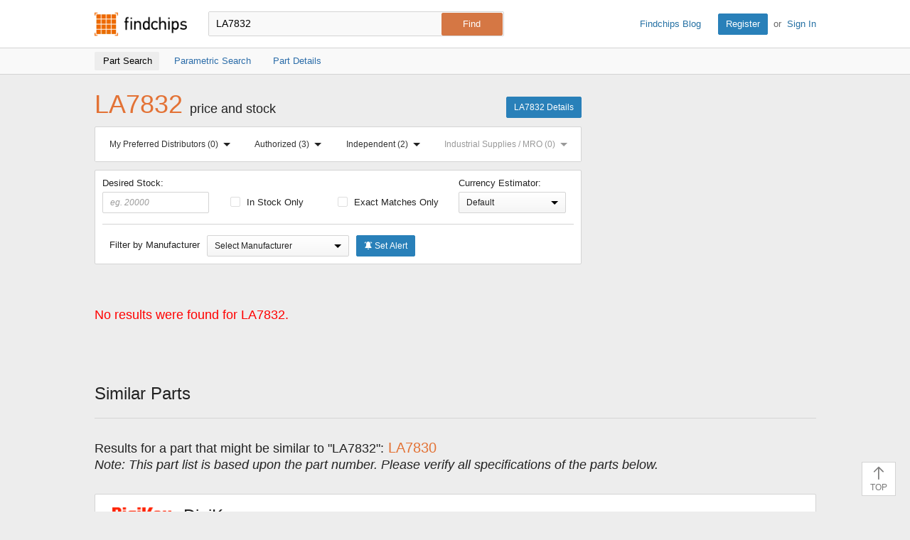

--- FILE ---
content_type: text/html; charset=UTF-8
request_url: https://www.findchips.com/search/LA7832
body_size: 44877
content:
<!doctype html>
<!--[if IE 7]>    <html class="no-js lt-ie9 lt-ie8" lang="en"> <![endif]-->
<!--[if IE 8]>    <html class="no-js lt-ie9" lang="en"> <![endif]-->
<!--[if IE 9]>    <html class="no-js ie9" lang="en"> <![endif]-->
<!--[if gt IE 9]><!-->
<html class="no-js" lang="en" xmlns="http://www.w3.org/1999/html"> <!--<![endif]-->
<head>
    <meta charset="utf-8">
    
        
        <title>Findchips: LA7832 Price and Stock Results</title>
        <meta name="description" content="LA7832 price and availability by authorized and independent electronic component distributors." />
        
            <meta name="keywords" content="LA7832 price and stock, LA7832 pricing, LA7832 stock, LA7832 by distributor, authorized distributor, purchase LA7832, buy LA7832" />
        
    
    
    <meta name="viewport" content="width=device-width, initial-scale=1, maximum-scale=3">
    
        <link rel="preconnect" href="https://ads.supplyframe.com">
        <link rel="preconnect" href="https://analytics.supplyframe.com">
        <link rel="preconnect" href="https://images.ads.supplyframe.com">
    
    
    
        <link rel="preload" as="style" href="https://cdn.findchips.com/sites/findchips/stylesheets/search.css?version=0.159.2" /><link rel="preload" as="font" type="font/woff2" crossorigin href="https://cdn.findchips.com/sites/findchips/fonts/fcl-v1-icon-font.woff2?version=0.159.2" /><link rel="preload" as="font" type="font/woff2" crossorigin href="https://cdn.findchips.com/sites/findchips/fonts/fontcustom_e2eb10380bb82345ff60af5c87b72d13.woff2?version=0.159.2" />
        <link rel="stylesheet" href="https://cdn.findchips.com/sites/findchips/stylesheets/search.css?version=0.159.2" />
    

    <!--[if (gte IE 5.5)&(lte IE 9)]><link rel="stylesheet" href="https://cdn.findchips.com/sites/findchips/stylesheets/ie.css?version=0.159.2" /><![endif]-->

    
        
            
                <link rel="preload" href="//cdn.findchips.com/build/min/bundles/fc_search-0.159.2.js" as="script" nonce="7c224cf8602a4bb9bc5d842dc5a003fb">
                <script nonce="7c224cf8602a4bb9bc5d842dc5a003fb" src="//cdn.findchips.com/build/min/bundles/fc_search-0.159.2.js" defer></script>
            
        
    
    
    
    
        
            <link rel="canonical" href="https://www.findchips.com/search/la7832">
        
    

    <link rel="manifest" href="/manifest.json">
<meta name="theme-color" content="#E37235">
<meta name="apple-mobile-web-app-capable" content="yes">
<meta name="apple-mobile-web-app-status-bar-style" content="default">
<link rel="apple-touch-startup-image" href="//cdn.findchips.com/sites/findchips/images/findchips@192x192.png?version=0.159.2">
</head>
<body class="is-en-locale">

    <img class="j-imp" data-src="//analytics.supplyframe.com/trackingservlet/impression?r=[base64]" src="//analytics.supplyframe.com/trackingservlet/impression?r=[base64]" style="display: none;" alt />

    <noscript>
        <div style="display:inline; float: left;">
            <img height="1" width="1" style="border-style: none; float: left;" alt="" src="//analytics.supplyframe.com/trackingservlet/impression?r=[base64]" alt="" />
        </div>
    </noscript>
    
    <!-- Google Tag Manager (noscript) -->
    
        <noscript><iframe src="https://www.googletagmanager.com/ns.html?id=GTM-TNPBC7P" height="0" width="0" style="display:none;visibility:hidden"></iframe></noscript>
    
    <!-- End Google Tag Manager (noscript) -->




<script nonce="7c224cf8602a4bb9bc5d842dc5a003fb">
    var FC = FC || {};
    FC.translate = {"Part":"Part","Parts":"Parts","risk.rank":"Risk Rank","Design":"Design","Production":"Production","Long Term":"Long Term","No Risk Rank Available":"No Risk Rank Available","Low":"Low","Danger":"Danger","High":"High","Medium":"Medium","searchbox.instructions":"Please enter a full or partial manufacturer part number with a minimum of 3 letters or numbers","copy.link":"Copy Link","copied.exclamation":"Copied!"}
</script>






    <header id="header" class="header is-public-header ">
        <div class="content">

            <span class="logo">
                <a href="https://www.findchips.com/" title="Findchips.com">Findchips.com</a>
            </span>

            <div class="header-right">
                <div class="blog-link">
                    <a target="_blank" href="https://blog.findchips.com">Findchips Blog</a>
                </div>
                <div class="sign-in-link">
                    <a href="/register" class="primary-button">Register</a><span class="action-separator">or</span><a href="/signin">Sign In</a>
                </div>
            </div>

            

                <div class="search-form ">
                    <form id="search" method="get" action="https://www.findchips.com/search" class="form">
                        <input type="text" placeholder="Enter part number" name="part" id="part" autocomplete="off"  value="LA7832" autofocus />
                        
                        <input type="submit" class="secondary-button is-large" value="Find">
                        <div class="search-input-error hide">Please enter a full or partial manufacturer part number with a minimum of 3 letters or numbers</div>
                    </form>
                </div>

            
        </div>

        
        <!-- Sub Header Navigation-->
        <nav class="sub-header">
            <div class="content header-content">
                <a href="/search/LA7832" class="sub-header-item active" title="">
                    <span>Part Search</span>
                </a>

                <a href="/parametric/search?term=LA7832" class="sub-header-item " title="">
                    <span>Parametric Search</span>
                </a>

                <a href="/detail/LA7832" class="sub-header-item " title="">
                    <span>Part Details</span>
                </a>

                
                    
                    
                    <div class="selector-wrapper">
                        <div class="j-distributor-filter distributor-filter-item">
                            <label class="label-with-txt">
                                <span>Distributor Filter:</span>
                                <select class="select">
                                    <option value="">All Distributors</option>
                                </select>
                            </label>
                        </div>
                        <button class="j-currency-sorter currency-sorter-item hyperlink hide"></button>
                    </div>
                

            </div>
        </nav>
        

        
    </header>


<!--[if (gte IE 5.5)&(lte IE 9)]>

    <div class="ie-message">
        <div class="alert-holder">
            <a href="http://windows.microsoft.com/en-us/internet-explorer/download-ie" class="basic-button is-large pull-right" target="_blank">Update your Browser</a>
            <p>Your browser (Internet Explorer) is out of date. <br>
            Update your browser for more security, comfort and the best experience for this site.</p>
        </div>
        <button class="hyperlink icon-close j-ie-close"></button>
    </div>

<![endif]-->

<div id="page" class="content search-page">

    <div class="headline-holder" >
        <div class="title-holder">

            <h1 class="title" >LA7832 <span>price and stock</span></h1>

            <a href="https://www.findchips.com/detail/LA7832" class="primary-button">LA7832 Details</a>

        </div>

        
            
            
            <div class="ad-zone-medrect" data-adzone="rect" id="list_spons_medrect">
                <script nonce="7c224cf8602a4bb9bc5d842dc5a003fb" type="text/javascript">
                    (function() {
                        // set data
                        var m3_r = Math.floor(Math.random()*99999999999);
                        var m3_u = '//ads.supplyframe.com/openads/www/delivery/ajs.php';
                        var searchTerm = 'LA7832';
                        var charset = (document.charset ? '&charset='+document.charset : (document.characterSet ? '&charset='+document.characterSet : ''));
                        // generate url
                        var url = m3_u + '?zoneid=324';
                        if (document.MAX_used != undefined && document.MAX_used != ',') url += '&exclude=' + document.MAX_used;
                        if (charset) url += charset;
                        url += '&loc=' + escape(window.location);
                        if (document.referrer) url += '&referer=' + escape(document.referrer);
                        if (document.context) url += '&context=' + escape(document.context);
                        if (document.mmm_fo) url += '&mmm_fo=1';
                        var FC = window.FC || {};
                        var searchAds360 = FC.searchAds360 || {};
                        url += '&gcl=' + encodeURIComponent(searchAds360.gcl || '');
                        url += '&gclsrc=' + encodeURIComponent(searchAds360.gclsrc || '');
                        url += '&gclts=' + encodeURIComponent(searchAds360.gclts || '');
                        url += '&n=' + m3_r;
                        url += '&term=' + searchTerm;
                        url += '&adRenderElement=list_spons_medrect';
                        url += '&h_crc=7c224cf8-602a-4bb9-bc5d-842dc5a003fb';
                        url += '';
                        
                        try {
                            // select head
                            var head = document.getElementsByTagName('head')[0];
                            // create scrypt
                            var adScriptElement = document.createElement("script");
                            adScriptElement.src = url;
                            adScriptElement.type = 'text/javascript';
                            adScriptElement.async = true;
                            // inject script into head

                            head.appendChild(adScriptElement);

                            adScriptElement.addEventListener('load', function() { 
                                if (!document.getElementById('list_spons_medrect').getElementsByTagName('a').length) {
                                    document.getElementById('list_spons_medrect').remove();
                                }
                            });
                        } catch(e) {
                            document.getElementById('list_spons_medrect').remove();
                        }
                    })();
                </script>
            </div>
            
        

        <div class="filters-holder srp-filters">
            
            <div id="anchors-holder" class="anchors-holder">
                <div id="anchors-tabs" class="content anchors-tabs">
                    <div class="anchors-sections">

                        <a href="#preferred-distributors">My Preferred Distributors <span class="anchors-number" id="anchors-number-preferred-distributors">(0)</span> <span class="arrow-holder"><span class="arrow-bottom"></span></span></a>

                        <a href="#authorized">Authorized <span class="anchors-number" id="anchors-number-authorized">(0)</span> <span class="arrow-holder"><span class="arrow-bottom"></span></span></a>
                        <a href="#independed">Independent <span class="anchors-number" id="anchors-number-independed">(0)</span> <span class="arrow-holder"><span class="arrow-bottom"></span></span></a>
                        <a href="#industrial-supplies">Industrial Supplies / MRO <span class="anchors-number" id="anchors-number-industrial-supplies">(0)</span> <span class="arrow-holder"><span class="arrow-bottom"></span></span></a>
                    </div>

                    <div id="preferred-distributors" class="tabs-content">
                        <span class="arrow-top"></span>
                        
                            <div class="tabs-content-header">
                                <a href="https://www.findchips.com/register" class="basic-button is-small">Register</a> or <a href="https://www.findchips.com/signin" class="basic-button is-small">Sign In</a> to sort your Preferred Distributors to the top of the list!
                            </div>
                        
                    </div>

                    <div id="authorized" class="tabs-content">
                        <span class="arrow-top"></span>
                        
                            <div class="tabs-content-header">
                                <h4> Authorized Distributors </h4>
                                <i class="icon-close"></i>
                            </div>
                            <ul>
                                
                                    <li id="anchorId804531678" data-name="Abracon" data-url="//analytics.supplyframe.com/trackingservlet/impression?r=[base64]">Abracon</li>
                                
                                    <li id="anchorId747233416" data-name="Analog Devices Inc" data-url="//analytics.supplyframe.com/trackingservlet/impression?r=[base64]">Analog Devices Inc</li>
                                
                                    <li id="anchorId1538" data-name="Arrow" data-url="//analytics.supplyframe.com/trackingservlet/impression?r=[base64]">Arrow</li>
                                
                                    <li id="anchorId313766971" data-name="Avnet Americas" data-url="//analytics.supplyframe.com/trackingservlet/impression?r=[base64]">Avnet Americas</li>
                                
                                    <li id="anchorId1557" data-name="Bisco" data-url="//analytics.supplyframe.com/trackingservlet/impression?r=[base64]">Bisco</li>
                                
                                    <li id="anchorId751983969" data-name="Blume Elektronik" data-url="//analytics.supplyframe.com/trackingservlet/impression?r=[base64]">Blume Elektronik</li>
                                
                                    <li id="anchorId1624318" data-name="Braemac Americas-Symmetry" data-url="//analytics.supplyframe.com/trackingservlet/impression?r=[base64]">Braemac Americas-Symmetry</li>
                                
                                    <li id="anchorId747269345" data-name="CDM Electronics" data-url="//analytics.supplyframe.com/trackingservlet/impression?r=[base64]">CDM Electronics</li>
                                
                                    <li id="anchorId4327862" data-name="Chip One Stop" data-url="//analytics.supplyframe.com/trackingservlet/impression?r=[base64]">Chip One Stop</li>
                                
                                    <li id="anchorId794989452" data-name="ChipNobo Co., Limited" data-url="//analytics.supplyframe.com/trackingservlet/impression?r=[base64]">ChipNobo Co., Limited</li>
                                
                                    <li id="anchorId1547" data-name="Coilcraft" data-url="//analytics.supplyframe.com/trackingservlet/impression?r=[base64]">Coilcraft</li>
                                
                                    <li id="anchorId4216255" data-name="ComSIT USA" data-url="//analytics.supplyframe.com/trackingservlet/impression?r=[base64]">ComSIT USA</li>
                                
                                    <li id="anchorId747075477" data-name="Cytech Systems Limited" data-url="//analytics.supplyframe.com/trackingservlet/impression?r=[base64]">Cytech Systems Limited</li>
                                
                                    <li id="anchorId747115365" data-name="DB Roberts" data-url="//analytics.supplyframe.com/trackingservlet/impression?r=[base64]">DB Roberts</li>
                                
                                    <li id="anchorId1588" data-name="DigiKey" data-url="//analytics.supplyframe.com/trackingservlet/impression?r=[base64]">DigiKey</li>
                                
                                    <li id="anchorId313770261" data-name="Dynamic Solutions" data-url="//analytics.supplyframe.com/trackingservlet/impression?r=[base64]">Dynamic Solutions</li>
                                
                                    <li id="anchorId229118423" data-name="ECCO" data-url="//analytics.supplyframe.com/trackingservlet/impression?r=[base64]">ECCO</li>
                                
                                    <li id="anchorId2953375" data-name="element14" data-url="//analytics.supplyframe.com/trackingservlet/impression?r=[base64]">element14</li>
                                
                                    <li id="anchorId747147579" data-name="Fairview Microwave" data-url="//analytics.supplyframe.com/trackingservlet/impression?r=[base64]">Fairview Microwave</li>
                                
                                    <li id="anchorId1595" data-name="Farnell" data-url="//analytics.supplyframe.com/trackingservlet/impression?r=[base64]">Farnell</li>
                                
                                    <li id="anchorId751733744" data-name="FDH Electronics" data-url="//analytics.supplyframe.com/trackingservlet/impression?r=[base64]">FDH Electronics</li>
                                
                                    <li id="anchorId226392412" data-name="Flip Electronics" data-url="//analytics.supplyframe.com/trackingservlet/impression?r=[base64]">Flip Electronics</li>
                                
                                    <li id="anchorId1555" data-name="Future Electronics" data-url="//analytics.supplyframe.com/trackingservlet/impression?r=[base64]">Future Electronics</li>
                                
                                    <li id="anchorId161773712" data-name="GLYN" data-url="//analytics.supplyframe.com/trackingservlet/impression?r=[base64]">GLYN</li>
                                
                                    <li id="anchorId1559" data-name="Heilind Electronics" data-url="//analytics.supplyframe.com/trackingservlet/impression?r=[base64]">Heilind Electronics</li>
                                
                                    <li id="anchorId1508" data-name="Interstate Connecting" data-url="//analytics.supplyframe.com/trackingservlet/impression?r=[base64]">Interstate Connecting</li>
                                
                                    <li id="anchorId8916175" data-name="Karl Kruse" data-url="//analytics.supplyframe.com/trackingservlet/impression?r=[base64]">Karl Kruse</li>
                                
                                    <li id="anchorId747144073" data-name="L-com US" data-url="//analytics.supplyframe.com/trackingservlet/impression?r=[base64]">L-com US</li>
                                
                                    <li id="anchorId306970069" data-name="Maritex" data-url="//analytics.supplyframe.com/trackingservlet/impression?r=[base64]">Maritex</li>
                                
                                    <li id="anchorId1560" data-name="Master Electronics" data-url="//analytics.supplyframe.com/trackingservlet/impression?r=[base64]">Master Electronics</li>
                                
                                    <li id="anchorId1612" data-name="Microchip Technology" data-url="//analytics.supplyframe.com/trackingservlet/impression?r=[base64]">Microchip Technology</li>
                                
                                    <li id="anchorId1577" data-name="Mouser" data-url="//analytics.supplyframe.com/trackingservlet/impression?r=[base64]">Mouser</li>
                                
                                    <li id="anchorId2997576" data-name="NAC" data-url="//analytics.supplyframe.com/trackingservlet/impression?r=[base64]">NAC</li>
                                
                                    <li id="anchorId226390620" data-name="New Advantage" data-url="//analytics.supplyframe.com/trackingservlet/impression?r=[base64]">New Advantage</li>
                                
                                    <li id="anchorId1561" data-name="Newark" data-url="//analytics.supplyframe.com/trackingservlet/impression?r=[base64]">Newark</li>
                                
                                    <li id="anchorId751983021" data-name="NXP" data-url="//analytics.supplyframe.com/trackingservlet/impression?r=[base64]">NXP</li>
                                
                                    <li id="anchorId1540" data-name="Onlinecomponents.com" data-url="//analytics.supplyframe.com/trackingservlet/impression?r=[base64]">Onlinecomponents.com</li>
                                
                                    <li id="anchorId747221694" data-name="Pasternack Enterprises" data-url="//analytics.supplyframe.com/trackingservlet/impression?r=[base64]">Pasternack Enterprises</li>
                                
                                    <li id="anchorId1543" data-name="PEI Genesis" data-url="//analytics.supplyframe.com/trackingservlet/impression?r=[base64]">PEI Genesis</li>
                                
                                    <li id="anchorId203130357" data-name="Perfect Parts" data-url="//analytics.supplyframe.com/trackingservlet/impression?r=[base64]">Perfect Parts</li>
                                
                                    <li id="anchorId1589" data-name="Powell Electronics" data-url="//analytics.supplyframe.com/trackingservlet/impression?r=[base64]">Powell Electronics</li>
                                
                                    <li id="anchorId1534" data-name="PUI" data-url="//analytics.supplyframe.com/trackingservlet/impression?r=[base64]">PUI</li>
                                
                                    <li id="anchorId794964858" data-name="RECOM Power" data-url="//analytics.supplyframe.com/trackingservlet/impression?r=[base64]">RECOM Power</li>
                                
                                    <li id="anchorId4069724" data-name="Richardson RFPD" data-url="//analytics.supplyframe.com/trackingservlet/impression?r=[base64]">Richardson RFPD</li>
                                
                                    <li id="anchorId1556" data-name="Rochester" data-url="//analytics.supplyframe.com/trackingservlet/impression?r=[base64]">Rochester</li>
                                
                                    <li id="anchorId1567" data-name="RS" data-url="//analytics.supplyframe.com/trackingservlet/impression?r=[base64]">RS</li>
                                
                                    <li id="anchorId121526891" data-name="Rutronik" data-url="//analytics.supplyframe.com/trackingservlet/impression?r=[base64]">Rutronik</li>
                                
                                    <li id="anchorId1591" data-name="Sager" data-url="//analytics.supplyframe.com/trackingservlet/impression?r=[base64]">Sager</li>
                                
                                    <li id="anchorId249565908" data-name="Samtec" data-url="//analytics.supplyframe.com/trackingservlet/impression?r=[base64]">Samtec</li>
                                
                                    <li id="anchorId747074981" data-name="SiTime Corporation" data-url="//analytics.supplyframe.com/trackingservlet/impression?r=[base64]">SiTime Corporation</li>
                                
                                    <li id="anchorId751968441" data-name="STMicroelectronics" data-url="//analytics.supplyframe.com/trackingservlet/impression?r=[base64]">STMicroelectronics</li>
                                
                                    <li id="anchorId239502699" data-name="TE Connectivity" data-url="//analytics.supplyframe.com/trackingservlet/impression?r=[base64]">TE Connectivity</li>
                                
                                    <li id="anchorId751970179" data-name="Teledyne e2v" data-url="//analytics.supplyframe.com/trackingservlet/impression?r=[base64]">Teledyne e2v</li>
                                
                                    <li id="anchorId150002559" data-name="TME" data-url="//analytics.supplyframe.com/trackingservlet/impression?r=[base64]">TME</li>
                                
                                    <li id="anchorId1545" data-name="TTI" data-url="//analytics.supplyframe.com/trackingservlet/impression?r=[base64]">TTI</li>
                                
                                    <li id="anchorId265393323" data-name="Venkel Ltd." data-url="//analytics.supplyframe.com/trackingservlet/impression?r=[base64]">Venkel Ltd.</li>
                                
                                    <li id="anchorId2167609" data-name="Verical" data-url="//analytics.supplyframe.com/trackingservlet/impression?r=[base64]">Verical</li>
                                
                                    <li id="anchorId234420023" data-name="Waytek, Inc." data-url="//analytics.supplyframe.com/trackingservlet/impression?r=[base64]">Waytek, Inc.</li>
                                
                                    <li id="anchorId4113973" data-name="Wuhan P&amp;S" data-url="//analytics.supplyframe.com/trackingservlet/impression?r=[base64]">Wuhan P&amp;S</li>
                                
                            </ul>
                        
                    </div>
                    <div id="independed" class="tabs-content">
                        <span class="arrow-top"></span>
                        
                            <div class="tabs-content-header">
                                <h4> Independent Distributors </h4>
                                <i class="icon-close"></i>
                            </div>
                            <ul>
                                
                                    <li id="anchorId163864201" data-name="Ameya" data-url="//analytics.supplyframe.com/trackingservlet/impression?r=[base64]">Ameya</li>
                                
                                    <li id="anchorId2975433" data-name="Bristol" data-url="//analytics.supplyframe.com/trackingservlet/impression?r=[base64]">Bristol</li>
                                
                                    <li id="anchorId121526716" data-name="Chip 1 Exchange" data-url="//analytics.supplyframe.com/trackingservlet/impression?r=[base64]">Chip 1 Exchange</li>
                                
                                    <li id="anchorId747232227" data-name="Chip Stock" data-url="//analytics.supplyframe.com/trackingservlet/impression?r=[base64]">Chip Stock</li>
                                
                                    <li id="anchorId751748961" data-name="Chip-Germany GmbH" data-url="//analytics.supplyframe.com/trackingservlet/impression?r=[base64]">Chip-Germany GmbH</li>
                                
                                    <li id="anchorId4216256" data-name="Component Electronics, Inc" data-url="//analytics.supplyframe.com/trackingservlet/impression?r=[base64]">Component Electronics, Inc</li>
                                
                                    <li id="anchorId747132886" data-name="Futuretech Components" data-url="//analytics.supplyframe.com/trackingservlet/impression?r=[base64]">Futuretech Components</li>
                                
                                    <li id="anchorId307760473" data-name="Greenchips" data-url="//analytics.supplyframe.com/trackingservlet/impression?r=[base64]">Greenchips</li>
                                
                                    <li id="anchorId2390623" data-name="IBS Electronics" data-url="//analytics.supplyframe.com/trackingservlet/impression?r=[base64]">IBS Electronics</li>
                                
                                    <li id="anchorId240664873" data-name="LCSC" data-url="//analytics.supplyframe.com/trackingservlet/impression?r=[base64]">LCSC</li>
                                
                                    <li id="anchorId747129605" data-name="MacroQuest" data-url="//analytics.supplyframe.com/trackingservlet/impression?r=[base64]">MacroQuest</li>
                                
                                    <li id="anchorId747576320" data-name="Neutron USA" data-url="//analytics.supplyframe.com/trackingservlet/impression?r=[base64]">Neutron USA</li>
                                
                                    <li id="anchorId163862849" data-name="NexGen Digital" data-url="//analytics.supplyframe.com/trackingservlet/impression?r=[base64]">NexGen Digital</li>
                                
                                    <li id="anchorId2975429" data-name="Quest" data-url="//analytics.supplyframe.com/trackingservlet/impression?r=[base64]">Quest</li>
                                
                                    <li id="anchorId794989421" data-name="SEMICONN" data-url="//analytics.supplyframe.com/trackingservlet/impression?r=[base64]">SEMICONN</li>
                                
                                    <li id="anchorId747143477" data-name="Sense Electronic" data-url="//analytics.supplyframe.com/trackingservlet/impression?r=[base64]">Sense Electronic</li>
                                
                                    <li id="anchorId12854433" data-name="Sensible Micro Corp" data-url="//analytics.supplyframe.com/trackingservlet/impression?r=[base64]">Sensible Micro Corp</li>
                                
                                    <li id="anchorId747142532" data-name="Shengyu Electronics" data-url="//analytics.supplyframe.com/trackingservlet/impression?r=[base64]">Shengyu Electronics</li>
                                
                                    <li id="anchorId807538089" data-name="Unikey Electronic" data-url="//analytics.supplyframe.com/trackingservlet/impression?r=[base64]">Unikey Electronic</li>
                                
                                    <li id="anchorId320344162" data-name="Utmel Electronic" data-url="//analytics.supplyframe.com/trackingservlet/impression?r=[base64]">Utmel Electronic</li>
                                
                                    <li id="anchorId4307548" data-name="Vyrian" data-url="//analytics.supplyframe.com/trackingservlet/impression?r=[base64]">Vyrian</li>
                                
                                    <li id="anchorId236388984" data-name="Win Source Electronics" data-url="//analytics.supplyframe.com/trackingservlet/impression?r=[base64]">Win Source Electronics</li>
                                
                            </ul>
                        
                    </div>
                    <div id="industrial-supplies" class="tabs-content">
                        <span class="arrow-top"></span>
                        
                    </div>
                </div>
            </div>
            
        </div>

        <div class="filters-holder srp-filters">
            <span class="show-filters j-show-filters">Show Filters</span>
            <div class="filters j-filters hide">
                <label for="filterInStockInput" class="stock-input desired-stock">
                    Desired Stock:
                    <input type="number" min="0" name="stock-number" placeholder="eg. 20000" id="filterInStockInput" class="stock-number" value=""/>
                </label>
                <label for="filterInStock" class="clear-left">
                    <input type="checkbox" name="in-stock" id="filterInStock"  data-csrf="1K2ndNpQ-b-MQvRBGS2mcmtoqfzPtgEqgqjE" data-default="false" data-yes="//analytics.supplyframe.com/trackingservlet/impression?r=[base64]" data-no="//analytics.supplyframe.com/trackingservlet/impression?r=[base64]">
                    In Stock Only
                </label>

                <label for="filterExactMatches">
                    <input type="checkbox" name="exact-matches" data-csrf="1K2ndNpQ-b-MQvRBGS2mcmtoqfzPtgEqgqjE" id="filterExactMatches"  data-default="false" data-yes="//analytics.supplyframe.com/trackingservlet/impression?r=[base64]" data-no="//analytics.supplyframe.com/trackingservlet/impression?r=[base64]"/>
                    Exact Matches Only
                </label>

                
<label for="currencySort" class="label-with-txt currency-sort-label j-currency-sort-holder">
    <span class="filter-currency-txt">Currency Estimator:</span>
    <select id="currencySort" class="currency-sort hide" data-csrf="1K2ndNpQ-b-MQvRBGS2mcmtoqfzPtgEqgqjE" >
        <option value="default">Default</option>
        
        
            
        
            
        
            
        
            
                <option value="AUD" data-url="//analytics.supplyframe.com/trackingservlet/impression?r=[base64]">AUD</option>
            
        
            
        
            
        
            
        
            
        
            
                <option value="BRL" data-url="//analytics.supplyframe.com/trackingservlet/impression?r=[base64]">BRL</option>
            
        
            
        
            
                <option value="CAD" data-url="//analytics.supplyframe.com/trackingservlet/impression?r=[base64]">CAD</option>
            
        
            
        
            
        
            
                <option value="CNY" data-url="//analytics.supplyframe.com/trackingservlet/impression?r=[base64]">CNY</option>
            
        
            
        
            
        
            
        
            
        
            
        
            
        
            
        
            
                <option value="EUR" data-url="//analytics.supplyframe.com/trackingservlet/impression?r=[base64]">EUR</option>
            
        
            
        
            
                <option value="GBP" data-url="//analytics.supplyframe.com/trackingservlet/impression?r=[base64]">GBP</option>
            
        
            
        
            
        
            
        
            
        
            
        
            
                <option value="ILS" data-url="//analytics.supplyframe.com/trackingservlet/impression?r=[base64]">ILS</option>
            
        
            
                <option value="INR" data-url="//analytics.supplyframe.com/trackingservlet/impression?r=[base64]">INR</option>
            
        
            
        
            
        
            
                <option value="JPY" data-url="//analytics.supplyframe.com/trackingservlet/impression?r=[base64]">JPY</option>
            
        
            
        
            
                <option value="KRW" data-url="//analytics.supplyframe.com/trackingservlet/impression?r=[base64]">KRW</option>
            
        
            
        
            
        
            
        
            
        
            
        
            
        
            
        
            
        
            
        
            
        
            
        
            
        
            
        
            
        
            
        
            
        
            
        
            
        
            
        
            
        
            
        
            
        
            
        
            
        
            
        
            
        
            
        
            
        
            
        
            
                <option value="RUB" data-url="//analytics.supplyframe.com/trackingservlet/impression?r=[base64]">RUB</option>
            
        
            
        
            
        
            
        
            
        
            
        
            
        
            
        
            
        
            
        
            
                <option value="TWD" data-url="//analytics.supplyframe.com/trackingservlet/impression?r=[base64]">TWD</option>
            
        
            
        
            
        
            
        
            
                <option value="USD" data-url="//analytics.supplyframe.com/trackingservlet/impression?r=[base64]">USD</option>
            
        
            
        
            
        
            
        
            
        
            
        
            
        
            
        
    </select>
    <div class="temp-currency-filter-holder">
        <div class="select-holder">
            <div class="select-text">Default</div>
            <span class="arrow-bottom"></span>
        </div>
    </div>
</label>

<script nonce="7c224cf8602a4bb9bc5d842dc5a003fb">
    var FC = FC || {};
    FC.currencies = {"AED":{"htmlCode":"","showInDropdown":false,"rate":{"symbol":"AED","rate":3.6725,"htmlCode":"","showInDropdown":false}},"ANG":{"htmlCode":"&#xA4;","showInDropdown":false,"rate":{"symbol":"ANG","rate":1.79,"htmlCode":"&#xA4;","showInDropdown":false}},"ARS":{"htmlCode":"&#36;","showInDropdown":false,"rate":{"symbol":"ARS","rate":1434.279606,"htmlCode":"&#36;","showInDropdown":false}},"AUD":{"htmlCode":"&#65;&#36;","showInDropdown":true,"rate":{"symbol":"AUD","rate":1.502574,"htmlCode":"&#36;","showInDropdown":false}},"BGN":{"htmlCode":"&#xA4;","showInDropdown":false,"rate":{"symbol":"BGN","rate":1.665148,"htmlCode":"&#xA4;","showInDropdown":false}},"BHD":{"htmlCode":"","showInDropdown":false,"rate":{"symbol":"BHD","rate":0.375208,"htmlCode":"","showInDropdown":false}},"BND":{"htmlCode":"&#xA4;","showInDropdown":false,"rate":{"symbol":"BND","rate":1.28943,"htmlCode":"&#xA4;","showInDropdown":false}},"BOB":{"htmlCode":"&#xA4;","showInDropdown":false,"rate":{"symbol":"BOB","rate":6.898812,"htmlCode":"&#xA4;","showInDropdown":false}},"BRL":{"htmlCode":"&#82;&#36;","showInDropdown":true,"rate":{"symbol":"BRL","rate":5.4194,"htmlCode":"&#82;&#36;","showInDropdown":true}},"BWP":{"htmlCode":"&#xA4;","showInDropdown":false,"rate":{"symbol":"BWP","rate":13.228897,"htmlCode":"&#xA4;","showInDropdown":false}},"CAD":{"htmlCode":"Can&#36;","showInDropdown":true,"rate":{"symbol":"CAD","rate":1.37685,"htmlCode":"&#36;","showInDropdown":false}},"CHF":{"htmlCode":"fr.","showInDropdown":false,"rate":{"symbol":"CHF","rate":0.795813,"htmlCode":"&#67;&#72;&#70;","showInDropdown":false}},"CLP":{"htmlCode":"CLP&#36;","showInDropdown":false,"rate":{"symbol":"CLP","rate":912.80065,"htmlCode":"&#36;","showInDropdown":false}},"CNY":{"htmlCode":"&#165;","showInDropdown":true,"rate":{"symbol":"CNY","rate":7.0545,"htmlCode":"&#165;","showInDropdown":true}},"COP":{"htmlCode":"COL&#36;","showInDropdown":false,"rate":{"symbol":"COP","rate":3802.68588,"htmlCode":"&#xA4;","showInDropdown":false}},"CRC":{"htmlCode":"&#xA4;","showInDropdown":false,"rate":{"symbol":"CRC","rate":499.425008,"htmlCode":"&#xA4;","showInDropdown":false}},"CZK":{"htmlCode":"&#75;&#269;","showInDropdown":false,"rate":{"symbol":"CZK","rate":20.6691,"htmlCode":"&#75;&#269;","showInDropdown":false}},"DKK":{"htmlCode":"kr.","showInDropdown":false,"rate":{"symbol":"DKK","rate":6.36113,"htmlCode":"&#107;&#114;","showInDropdown":false}},"DOP":{"htmlCode":"&#xA4;","showInDropdown":false,"rate":{"symbol":"DOP","rate":63.471122,"htmlCode":"&#xA4;","showInDropdown":false}},"DZD":{"htmlCode":"&#xA4;","showInDropdown":false,"rate":{"symbol":"DZD","rate":129.202881,"htmlCode":"&#xA4;","showInDropdown":false}},"EGP":{"htmlCode":"&#163;","showInDropdown":false,"rate":{"symbol":"EGP","rate":47.315454,"htmlCode":"&#163;","showInDropdown":false}},"EUR":{"htmlCode":"&#8364;","showInDropdown":true,"rate":{"symbol":"EUR","rate":0.851589,"htmlCode":"&#8364;","showInDropdown":true}},"FJD":{"htmlCode":"&#xA4;","showInDropdown":false,"rate":{"symbol":"FJD","rate":2.2718,"htmlCode":"&#xA4;","showInDropdown":false}},"GBP":{"htmlCode":"&#163;","showInDropdown":true,"rate":{"symbol":"GBP","rate":0.747664,"htmlCode":"&#163;","showInDropdown":true}},"HKD":{"htmlCode":"HK&#36;","showInDropdown":false,"rate":{"symbol":"HKD","rate":7.784405,"htmlCode":"&#20803;","showInDropdown":false}},"HNL":{"htmlCode":"&#xA4;","showInDropdown":false,"rate":{"symbol":"HNL","rate":26.285811,"htmlCode":"&#xA4;","showInDropdown":false}},"HRK":{"htmlCode":"&#xA4;","showInDropdown":false,"rate":{"symbol":"HRK","rate":6.41775,"htmlCode":"&#xA4;","showInDropdown":false}},"HUF":{"htmlCode":"&#70;&#116;","showInDropdown":false,"rate":{"symbol":"HUF","rate":327.6915,"htmlCode":"&#70;&#116;","showInDropdown":false}},"IDR":{"htmlCode":"&#82;&#112;","showInDropdown":false,"rate":{"symbol":"IDR","rate":16633.75,"htmlCode":"&#82;&#112;","showInDropdown":false}},"ILS":{"htmlCode":"&#8362;","showInDropdown":true,"rate":{"symbol":"ILS","rate":3.222955,"htmlCode":"&#8362;","showInDropdown":true}},"INR":{"htmlCode":"&#8377;","showInDropdown":true,"rate":{"symbol":"INR","rate":90.5845,"htmlCode":"&#8377;","showInDropdown":false}},"JMD":{"htmlCode":"&#74;&#36;","showInDropdown":false,"rate":{"symbol":"JMD","rate":159.856994,"htmlCode":"&#74;&#36;","showInDropdown":false}},"JOD":{"htmlCode":"","showInDropdown":false,"rate":{"symbol":"JOD","rate":0.709,"htmlCode":"","showInDropdown":false}},"JPY":{"htmlCode":"&#165;","showInDropdown":true,"rate":{"symbol":"JPY","rate":155.725,"htmlCode":"&#165;","showInDropdown":true}},"KES":{"htmlCode":"","showInDropdown":false,"rate":{"symbol":"KES","rate":128.747178,"htmlCode":"","showInDropdown":false}},"KRW":{"htmlCode":"&#8361;","showInDropdown":true,"rate":{"symbol":"KRW","rate":1474.91,"htmlCode":"&#8361;","showInDropdown":true}},"KWD":{"htmlCode":"&#xA4;","showInDropdown":false,"rate":{"symbol":"KWD","rate":0.306245,"htmlCode":"&#xA4;","showInDropdown":false}},"KYD":{"htmlCode":"&#xA4;","showInDropdown":false,"rate":{"symbol":"KYD","rate":0.832063,"htmlCode":"&#xA4;","showInDropdown":false}},"KZT":{"htmlCode":"&#xA4;","showInDropdown":false,"rate":{"symbol":"KZT","rate":520.710161,"htmlCode":"&#xA4;","showInDropdown":false}},"LBP":{"htmlCode":"&#163;","showInDropdown":false,"rate":{"symbol":"LBP","rate":89406.750049,"htmlCode":"&#163;","showInDropdown":false}},"LKR":{"htmlCode":"&#8360;","showInDropdown":false,"rate":{"symbol":"LKR","rate":308.509748,"htmlCode":"&#8360;","showInDropdown":false}},"LTL":{"htmlCode":"&#76;&#116;","showInDropdown":false,"rate":{"symbol":"LTL","rate":3.2088,"htmlCode":"&#76;&#116;","showInDropdown":false}},"LVL":{"htmlCode":"&#76;&#115;","showInDropdown":false,"rate":{"symbol":"LVL","rate":0.6531,"htmlCode":"&#76;&#115;","showInDropdown":false}},"MAD":{"htmlCode":"&#1583;.&#1605;.","showInDropdown":false,"rate":{"symbol":"MAD","rate":9.185305,"htmlCode":"","showInDropdown":false}},"MDL":{"htmlCode":"&#xA4;","showInDropdown":false,"rate":{"symbol":"MDL","rate":16.877954,"htmlCode":"&#xA4;","showInDropdown":false}},"MKD":{"htmlCode":"&#xA4;","showInDropdown":false,"rate":{"symbol":"MKD","rate":52.40021,"htmlCode":"&#xA4;","showInDropdown":false}},"MUR":{"htmlCode":"&#xA4;","showInDropdown":false,"rate":{"symbol":"MUR","rate":45.919996,"htmlCode":"&#xA4;","showInDropdown":false}},"MXN":{"htmlCode":"MX&#36;","showInDropdown":false,"rate":{"symbol":"MXN","rate":18.033,"htmlCode":"&#36;","showInDropdown":false}},"MYR":{"htmlCode":"&#82;&#77;","showInDropdown":false,"rate":{"symbol":"MYR","rate":4.0973,"htmlCode":"&#82;&#77;","showInDropdown":false}},"NAD":{"htmlCode":"&#36;","showInDropdown":false,"rate":{"symbol":"NAD","rate":16.844664,"htmlCode":"&#36;","showInDropdown":false}},"NGN":{"htmlCode":"&#xA4;","showInDropdown":false,"rate":{"symbol":"NGN","rate":1449.145811,"htmlCode":"&#xA4;","showInDropdown":false}},"NIO":{"htmlCode":"&#xA4;","showInDropdown":false,"rate":{"symbol":"NIO","rate":36.745987,"htmlCode":"&#xA4;","showInDropdown":false}},"NOK":{"htmlCode":"&#107;&#114;","showInDropdown":false,"rate":{"symbol":"NOK","rate":10.131365,"htmlCode":"&#107;&#114;","showInDropdown":false}},"NPR":{"htmlCode":"&#8360;","showInDropdown":false,"rate":{"symbol":"NPR","rate":144.465549,"htmlCode":"&#8360;","showInDropdown":false}},"NZD":{"htmlCode":"NZ&#36;","showInDropdown":false,"rate":{"symbol":"NZD","rate":1.720299,"htmlCode":"&#36;","showInDropdown":false}},"OMR":{"htmlCode":"&#65020;","showInDropdown":false,"rate":{"symbol":"OMR","rate":0.382674,"htmlCode":"&#65020;","showInDropdown":false}},"PEN":{"htmlCode":"&#xA4;","showInDropdown":false,"rate":{"symbol":"PEN","rate":3.361458,"htmlCode":"&#xA4;","showInDropdown":false}},"PGK":{"htmlCode":"&#xA4;","showInDropdown":false,"rate":{"symbol":"PGK","rate":4.303776,"htmlCode":"&#xA4;","showInDropdown":false}},"PHP":{"htmlCode":"&#8369;","showInDropdown":false,"rate":{"symbol":"PHP","rate":59.115002,"htmlCode":"&#80;&#104;&#11;","showInDropdown":false}},"PKR":{"htmlCode":"&#8360;","showInDropdown":false,"rate":{"symbol":"PKR","rate":279.805792,"htmlCode":"&#8360;","showInDropdown":false}},"PLN":{"htmlCode":"&#122;&#322;","showInDropdown":false,"rate":{"symbol":"PLN","rate":3.596645,"htmlCode":"&#122;&#322;","showInDropdown":false}},"PYG":{"htmlCode":"&#xA4;","showInDropdown":false,"rate":{"symbol":"PYG","rate":6706.441166,"htmlCode":"&#xA4;","showInDropdown":false}},"QAR":{"htmlCode":"&#65020;","showInDropdown":false,"rate":{"symbol":"QAR","rate":3.638756,"htmlCode":"&#65020;","showInDropdown":false}},"RON":{"htmlCode":"&#108;&#101;&#1;","showInDropdown":false,"rate":{"symbol":"RON","rate":4.3359,"htmlCode":"&#108;&#101;&#1;","showInDropdown":false}},"RSD":{"htmlCode":"&#xA4;","showInDropdown":false,"rate":{"symbol":"RSD","rate":99.936148,"htmlCode":"&#xA4;","showInDropdown":false}},"RUB":{"htmlCode":"&#1088;&#1091;&#1073;","showInDropdown":true,"rate":{"symbol":"RUB","rate":79.676979,"htmlCode":"&#1088;&#1091;&#1073;","showInDropdown":true}},"SAR":{"htmlCode":"&#65020;","showInDropdown":false,"rate":{"symbol":"SAR","rate":3.7522,"htmlCode":"&#65020;","showInDropdown":false}},"SCR":{"htmlCode":"&#xA4;","showInDropdown":false,"rate":{"symbol":"SCR","rate":14.958069,"htmlCode":"&#xA4;","showInDropdown":false}},"SEK":{"htmlCode":"&#107;&#114;","showInDropdown":false,"rate":{"symbol":"SEK","rate":9.2789,"htmlCode":"&#107;&#114;","showInDropdown":false}},"SGD":{"htmlCode":"S&#36;","showInDropdown":false,"rate":{"symbol":"SGD","rate":1.2918,"htmlCode":"&#36;","showInDropdown":false}},"SLL":{"htmlCode":"&#xA4;","showInDropdown":false,"rate":{"symbol":"SLL","rate":20969.5,"htmlCode":"&#xA4;","showInDropdown":false}},"THB":{"htmlCode":"&#3647;","showInDropdown":false,"rate":{"symbol":"THB","rate":31.467007,"htmlCode":"&#3647;","showInDropdown":false}},"TND":{"htmlCode":"&#xA4;","showInDropdown":false,"rate":{"symbol":"TND","rate":2.917094,"htmlCode":"&#xA4;","showInDropdown":false}},"TRY":{"htmlCode":"&#8356;","showInDropdown":false,"rate":{"symbol":"TRY","rate":42.579999,"htmlCode":"&#89;&#84;&#76;","showInDropdown":false}},"TTD":{"htmlCode":"&#xA4;","showInDropdown":false,"rate":{"symbol":"TTD","rate":6.775361,"htmlCode":"&#xA4;","showInDropdown":false}},"TWD":{"htmlCode":"&#20803;","showInDropdown":true,"rate":{"symbol":"TWD","rate":31.3351,"htmlCode":"&#78;&#84;&#36;","showInDropdown":true}},"TZS":{"htmlCode":"&#xA4;","showInDropdown":false,"rate":{"symbol":"TZS","rate":2471.066426,"htmlCode":"&#xA4;","showInDropdown":false}},"UAH":{"htmlCode":"&#xA4;","showInDropdown":false,"rate":{"symbol":"UAH","rate":42.185771,"htmlCode":"&#xA4;","showInDropdown":false}},"UGX":{"htmlCode":"&#xA4;","showInDropdown":false,"rate":{"symbol":"UGX","rate":3548.591315,"htmlCode":"&#xA4;","showInDropdown":false}},"USD":{"htmlCode":"&#36;","showInDropdown":true,"rate":{"symbol":"USD","rate":1,"htmlCode":"&#36;","showInDropdown":true}},"UYU":{"htmlCode":"&#xA4;","showInDropdown":false,"rate":{"symbol":"UYU","rate":39.18363,"htmlCode":"&#xA4;","showInDropdown":false}},"UZS":{"htmlCode":"&#xA4;","showInDropdown":false,"rate":{"symbol":"UZS","rate":12028.568863,"htmlCode":"&#xA4;","showInDropdown":false}},"VEF":{"htmlCode":"&#66;&#115;","showInDropdown":false,"rate":{"symbol":"VEF","rate":248487.6422,"htmlCode":"&#66;&#115;","showInDropdown":false}},"VND":{"htmlCode":"&#8363;","showInDropdown":false,"rate":{"symbol":"VND","rate":26306,"htmlCode":"&#xA4;","showInDropdown":false}},"YER":{"htmlCode":"&#xA4;","showInDropdown":false,"rate":{"symbol":"YER","rate":238.500107,"htmlCode":"&#xA4;","showInDropdown":false}},"ZAR":{"htmlCode":"&#82;","showInDropdown":false,"rate":{"symbol":"ZAR","rate":16.8725,"htmlCode":"&#82;","showInDropdown":false}},"ZMK":{"htmlCode":"&#xA4;","showInDropdown":false,"rate":{"symbol":"ZMK","rate":5252.0247,"htmlCode":"&#xA4;","showInDropdown":false}}};
</script>

                
                <div class="manufacturer-filter-holder">
                    <label>Filter by Manufacturer</label>
                    <div id="manufacturers-select-holder" class="manufacturers-select-holder" data-manuf="">
                        <div class="select-holder">
                            Select Manufacturer
                            <span class="arrow-bottom"></span>
                        </div>
                        <select class="hide"></select>
                    </div>

                    

                    <div class="alert-btn-holder">
                        <button class="primary-button alert-btn j-alert" data-csrf="1K2ndNpQ-b-MQvRBGS2mcmtoqfzPtgEqgqjE">
                            <i class="icon-notifications"></i>
                            <span class="alert-text">Set Alert</span>
                        </button>
                    </div>
                </div>

            </div>
        </div>

    </div>

    <div class="j-srp-filters hide" data-part="LA7832" data-bot="false" data-preferred=" []" data-pref-stock="" data-pref-match=""></div>

        <div id="partAlertModal" class="default-modal part-alerts-modal hide">
    <button class="hyperlink icon-close"></button>

    <div class="default-modal-header">
        <h4>
            <span class="update-alert hide">Update</span>
            Alert Settings for: <span class="j-part-number">LA7832</span> <span class="j-manufacturer" data-by="by"></span>
        </h4>
    </div>

    <form method="post" action="/account/alertRegistration" class="j-part-alert-form">
        
            <!-- prevent password autofill -->
            <input type="text" style="display: none;">
            <input type="password" style="display: none;">
        
        
        <div class="j-part-alert-tab j-modal-tab">
            <div class="default-modal-content">
                

                <div class="modal-error j-part-alert-form-error hide"></div>
                
                <div class="alert-section manufacturer-section hide" data-user="false">
                    <div class="select-manufacturer-header">Select Manufacturer</div>
                    <div>Which Manufacturer of LA7832 would you like to use for your alert(s)?</div>
                    <div class="alert-manufacturers-select-holder">
                        <select></select>
                    </div>
                </div>

                <div class="alert-section inventory-section">
                    <input type="checkbox" name="inventory" class="j-alert-checkbox j-inventory-checkbox" checked> <span class="section-label">Inventory Alert</span>
                    <div class="j-alert-settings j-inventory-alert">
                        <ul class="alert-list inventory-list">
                            <li>
                                Please alert me when <span class="bold j-part-number">LA7832</span> inventory levels are
                                <select class="select alert-select j-inventory-alert-select" name="inventoryAlert">
                                    <option value="above">Above</option>
                                    <option value="below">Below</option>
                                </select>
                                or equal to a quantity of
                                <input type="number" autocomplete="off" min="1" max="1000000000000" step="1" name="inventoryQty" placeholder="Enter QTY" class="quantity-input">
                                from one of my selected distributors.
                            </li>
                        </ul>
                        <button type="button" class="other-button is-small add-inventory-alert add-alert">+ Add another inventory alert</button>
                        <ul class="part-alert-alternates hide">
                            <li>
                                <button type="button" class="hyperlink select-all-alt-btn" data-select="false">Deselect All</button>
                                <input type="checkbox" class="alternative-toggle">
                                Also alert me for <span class="bold"><span class="j-part-number">LA7832</span> alternates</span>
                                <div class="part-list"></div>
                                <div class="existing-alert-warning hide">An alert is already set for the following part(s): <span class="existing-alerts"></span>. Any existing alert will be overwritten and set as a new alert.</span></div>
                            </li>
                        </ul>
                    </div>

                </div>

                <div class="no-price-warning hide">
                    <i class="fa-solid fa-circle-exclamation"></i>
                    <span>No pricing information is available at this time</span>
                </div>
                <div class="alert-section pricing-section">
                    <input type="checkbox" name="pricing" class="j-alert-checkbox j-pricing-checkbox"> <span class="section-label">Pricing Alert</span>
                    <div class="j-alert-settings j-pricing-alert is-disabled" data-have-price="false">
                        <ul class="alert-list pricing-list">
                            <li>
                                <div class="pricing-wrapper">
                                    Please alert me when the single part price for <span class="bold j-part-number">LA7832</span>
                                    <select class="select alert-select j-pricing-alert-select" name="pricingAlert" data-disabled=true>
                                        <option value="decrease" selected>Decreases</option>
                                        <option value="increase">Increases</option>
                                    </select>
                                    to
                                    <div class="pricing-input">$ <input type="number" autocomplete="off" min="0" max="1000000000000" step="0.0001" name="pricingPrice" placeholder="Enter target price" class="price-input" disabled></div>
                                    for at least
                                    <input type="number" autocomplete="off" min="1" max="1000000000000" name="pricingQty" step="1" placeholder="Enter target QTY" class="quantity-input" disabled>
                                    parts from one of my selected distributors.
                                </div>
                                <div class="pricing-alert-expiration">Your Pricing Alert is set to expire on <span class="date"></span>.</div>
                                <div class="expire-wrapper">
                                    <span class="insert-alert">Set this alert to expire in</span>
                                    <span class="update-alert hide">Update this alert to expire</span>
                                    <select class="select alert-expire-select j-pricing-alert-expire-select" name="pricingExpire" data-disabled=true>
                                        <option value="2" selected>2 weeks</option>
                                        <option value="4">4 weeks</option>
                                        <option value="6">6 weeks</option>
                                        <option value="8">8 weeks</option>
                                    </select>
                                    <span class="expired-notice hide"> · Expired on <span class="expire-on-date"></span></span>
                                </div>
                            </li>
                        </ul>
                        <button type="button" class="other-button is-small add-pricing-alert add-alert">+ Add another pricing alert</button>
                        <ul class="part-alert-alternates hide">
                            <li>
                                <button type="button" class="hyperlink select-all-alt-btn" data-select="false">Deselect All</button>
                                <input type="checkbox" class="alternative-toggle">
                                Also alert me for <span class="bold"><span class="j-part-number">LA7832</span> alternates</span>
                                <div class="part-list"></div>
                                <div class="existing-alert-warning hide">An alert is already set for the following part(s): <span class="existing-alerts"></span>. Any existing alert will be overwritten and set as a new alert.</span></div>
                            </li>
                        </ul>
                    </div>
                </div>

            </div>

            <div class="default-modal-footer">
                <input type="hidden" class="j-manufacturer" name="manufacturer" value="">
                <input type="hidden" class="j-part-number" name="partNumber" value="LA7832">
                <input type="hidden" class="j-category" name="category" value="">
                <input type="hidden" name="_csrf" value="1K2ndNpQ-b-MQvRBGS2mcmtoqfzPtgEqgqjE">
                <button type="button" class="cancel-button j-close-part-alerts">Cancel</button>
                <span class="insert-alert">
                    <button type="button" class="secondary-button j-confirm-btn j-alerts-next">Select Distributors</button>
                </span>
                <span class="update-alert hide">
                    <button type="button" class="basic-button j-confirm-btn j-alerts-next">Change Distributors</button>
                    <input type="submit" class="secondary-button j-confirm-btn" value="Update Alert(s)" />
                </span>
            </div>
        </div>

        <div class="j-preferred-distributor-tab j-modal-tab hide">
            <div class="default-modal-content j-prerrered-content">
                <p class="j-distributor-error modal-error hide"></p>
                <p class="j-distributor-success success hide">Your part alert has been saved!</p>
                <h6 class="preferred-distributor-notice">Alerts are triggered based off of individual distributors that you choose.  Select your distributor(s) below.</h6>
            </div>

            <div class="default-modal-footer">
                <button type="button" class="cancel-button j-close-preferred-distributors">Back</button>
                
                    <button type="button" class="secondary-button j-confirm-btn j-preferred-distributor-next">Set Alert</button>
                
            </div>
        </div>

        
            <div class="j-registration-tab j-modal-tab hide">
                <div class="default-modal-content">
                    <div class="modal-error j-registration-error hide"></div>
                    <p class="j-registration-success success hide">Your part alert has been saved!</p>
                    <div class="registration-form">
                        <div class="registration-title j-registration">Register</div>
                        <div class="registration-title j-signin hide">Sign In</div>
                        <fieldset>
                            <label for="email-address">
                                <span class="label-valid">E-mail Address</span><span class="asterisk"> * </span>
                            </label>
                            <input type="text" name="email" id="email-address" class="email-field" placeholder="E-mail Address">
                        </fieldset>
                        <fieldset class="register-password">
                            <label for="password">
                                <span class="label-valid">Password</span><span class="asterisk"> * </span><span class="password-hint j-registration">(8 characters minimum)</span>
                            </label>
                            <input type="password" name="password" id="password" class="password-field" placeholder="Password">
                            <div class="select-dropdown" id="passwordTooltip">
    <div class="select-dropdown-title">Password Guidelines</div>
    <div class="select-dropdown-content">
        <p class="requirement-length-min"><span></span>Is at least 8 characters in length</p>
        <p class="requirement-length-max"><span></span>Is at most 256 characters in length</p>
        <p class="instructions"><span></span>Must include at least 3 of the following:</p>
        <div class="requirements">
            <p class="requirement-lower"><span></span>One lower-case character (a-z)</p>
            <p class="requirement-upper"><span></span>One upper-case character (A-Z)</p>
            <p class="requirement-numeric"><span></span>One numeric character (0-9)</p>
            <p class="requirement-special"><span></span>One special character (!#$%^&amp;*)</p>
        </div>
    </div>
</div>
                        </fieldset>
                        <fieldset class="register-confirm-password">
                            <label for="confirm_password">
                                <span class="j-label-valid label-valid">Confirm Password * </span>
                            </label>
                            <input type="password" name="confirm_password" id="confirm_password" placeholder="Password">
                        </fieldset>
                        <script nonce="7c224cf8602a4bb9bc5d842dc5a003fb">
                            let widgetId;
                            function removeCaptcha() {
                                if (widgetId) {
                                    turnstile.remove(widgetId);
                                    widgetId = null;
                                }
                            }
                            function importCaptcha(action) {
                                removeCaptcha();
                                var captchaScript = document.createElement('script');
                                captchaScript.setAttribute('src', "https://challenges.cloudflare.com/turnstile/v0/api.js?render=explicit");
                                captchaScript.setAttribute('id', 'captchaScript');
                                document.body.appendChild(captchaScript);
                                document.querySelector('#captchaScript').addEventListener('load', function() {
                                    widgetId = turnstile.render("#turnstileContainer", {
                                        sitekey: "0x4AAAAAACBavECRdZ6LeYdc",
                                        theme: 'light',
                                        action
                                    });
                                });
                            }
                        </script>
                        <fieldset class="j-registration">
                            <label>
                                <input type="checkbox" name="confirm-privacy" class="j-confirm-privacy">
                                <div class="confirm-privacy-statement">
                                    I agree to the Findchips <a class="track" data-category="CTA" data-gaaction="Text Link Privacy Policy" data-label="Policy" href="https://intelligence.supplyframe.com/privacy-policy/" target="_blank">Privacy Policy</a> and <a class="track" data-category="CTA" data-gaaction="Text Link Terms of Service" data-label="Policy" href="https://intelligence.supplyframe.com/terms/" target="_blank">Terms of Service</a>.
                                </div>
                            </label>
                        </fieldset>
                        <fieldset class="j-registration">
                            <label class="register-signin-checkbox">
                                <input type="checkbox" name="opt-in-3p" class="j-confirm-privacy">
                                <span class="confirm-privacy-statement">
                                    I agree to communications from licensed partners and distributors.
                                </span>
                            </label>
                        </fieldset>
                        <div id="turnstileContainer"></div>
                        <div class="sign-in-link j-registration">Already have an account? <button type="button" class="hyperlink">Sign In</button></div>
                        <div class="register-link j-signin hide">Need an account? <button type="button" class="hyperlink">Register</button></div>
                    </div>
                </div>
                <div class="default-modal-footer">
                    <button type="button" class="cancel-button j-close-registration">Back</button>
                    <input type="submit" class="secondary-button j-confirm-btn j-submit-btn" value="Register and Set Alerts"/>
                </div>
            </div>
        
    </form>

    <div class="j-success-tab j-modal-tab hide">
        <div class="default-modal-content">
            <div class="alert-success-text"><i class="icon-yes"></i>Alert is successfully saved for <span class="j-part-number bold">LA7832</span>.</div>
        </div>
        <div class="default-modal-footer">
            <button type="button" class="secondary-button j-confirm-btn j-close-part-alerts">Close</button>
        </div>
    </div>

    <div class="j-error-tab j-modal-tab hide">
        <div class="default-modal-content">
            <div class="alert-error-text"><i class="icon-close"></i>Looks like you&#39;ve reached your alert limit!  Please delete some alerts or contact us if you need help.</div>
        </div>
        <div class="default-modal-footer">
            <button type="button" class="secondary-button j-confirm-btn j-close-part-alerts">Close</button>
        </div>
    </div>

    <div class="loading hide">
        <div class="loader"></div>
    </div>
</div>

        <script nonce="7c224cf8602a4bb9bc5d842dc5a003fb" data-alert="">
            FC.alert = JSON.parse(document.currentScript.getAttribute('data-alert') || null);
        </script>

    

        

            <div class="ad-zone responsive" data-adzone="439">
                <div class="ad_container" id="list_spons_5"></div>
                <script nonce="7c224cf8602a4bb9bc5d842dc5a003fb" type="text/javascript">
                    (function() {
                        // set data
                        var m3_r = Math.floor(Math.random()*99999999999);
                        var m3_u = '//ads.supplyframe.com/openads/www/delivery/ajs.php';
                        var searchTerm = 'LA7832';
                        var zoneId = 439;
                        var charset = (document.charset ? '&charset='+document.charset : (document.characterSet ? '&charset='+document.characterSet : ''));
                        // generate url
                        var url = m3_u + '?zoneid=' + zoneId;
                        if (document.MAX_used != undefined && document.MAX_used != ',') url += '&exclude=' + document.MAX_used;
                        if (charset) url += charset;
                        url += '&loc=' + escape(window.location);
                        if (document.referrer) url += '&referer=' + escape(document.referrer);
                        if (document.context) url += '&context=' + escape(document.context);
                        if (document.mmm_fo) url += '&mmm_fo=1';
                        var FC = window.FC || {};
                        var searchAds360 = FC.searchAds360 || {};
                        url += '&gcl=' + encodeURIComponent(searchAds360.gcl || '');
                        url += '&gclsrc=' + encodeURIComponent(searchAds360.gclsrc || '');
                        url += '&gclts=' + encodeURIComponent(searchAds360.gclts || '');
                        url += '&n=' + m3_r;
                        url += '&term=' + searchTerm;
                        url += '&adRenderElement=list_spons_5';
                        url += '&h_crc=7c224cf8-602a-4bb9-bc5d-842dc5a003fb';

                        
                        
                        try {
                            // select head
                            var head = document.getElementsByTagName('head')[0];
                            // create scrypt
                            var adScriptElement = document.createElement("script");
                            adScriptElement.src = url;
                            adScriptElement.type = 'text/javascript';
                            adScriptElement.async = true;
                            // inject script into head

                            head.appendChild(adScriptElement);

                            adScriptElement.addEventListener('load', function() { 
                                if (!document.getElementById('list_spons_5').getElementsByTagName('a').length) {
                                    document.getElementById('list_spons_5').remove();
                                }
                            });
                        } catch(e) {
                            document.getElementById('list_spons_5').remove();
                        }
                    })();
                </script>
            </div>

        

        <div class="ad-zone ad_container responsive" id="secondary-bnl"></div>
    

    <div class="back-to-top no-print"><img src="//cdn.findchips.com/sites/findchips/images/arrow-right.svg?version=0.159.2" alt="arrow up"><span>TOP</span></div>
<p class="no-results">No results were found for LA7832.</p>

<img src="//analytics.supplyframe.com/trackingservlet/impression?r=[base64]" alt />
<h2>Similar Parts</h2>
<h2 class='title no-results-results-title'>
    <span>Results for a part that might be similar to "LA7832":</span>  LA7830<br />
    <span style="font-style: italic">Note: This part list is based upon the part number. Please verify all specifications of the parts below.</span>
</h2>

    


    

    
        <div class="j-anchor hide" data-duid="1588"></div>
    

    <div id="list1588" class="distributor-results " data-distributoruid="1588" data-currencycode="USD" data-position="3" data-organic-position="1" data-clicked="7c224cf8-602a-4bb9-bc5d-842dc5a003fb" data-sponsored="false" data-distributor_name="DigiKey" data-parent_id="list1588">
        

        <h2 class="distributor-title">
            
                <a 
                    class="onclick j-click"
                    href="//analytics.supplyframe.com/trackingservlet/track/?r=[base64]" 
                    target="_blank" 
                    data-onclick="recordUserClick('Outbound Links', 'DigiKey', 'HEADER');" 
                    data-click-name="logo"
                >
                    
                        <img src="https://media.findchips.com/srp/logos/results/1588_fc.gif" class="distributor-logo j-sa-event" loading="lazy" data-id="199" data-sa-event-element="logo" data-distributor_name="DigiKey" alt="DigiKey logo"/>
                    
                    DigiKey <span class="other-disti-details">ECIA (NEDA) Member &#149; Authorized Distributor</span>
                </a>
            
        </h2>

        

        <table>
            <thead>
                <tr>
                    <th class="td-part first">Part #</th>
                    <th class="td-mfg">Manufacturer</th>
                    <th class="td-desc">Description</th>
                    <th class="td-stock">Stock</th>
                    <th class="td-price">Price</th>
                    <th class="td-price-range hide">Price Range</th>
                    <th class="td-buy last">Buy</th>
                </tr>
            </thead>
            <tbody>

            

            
                
                <tr data-id="100" data-distributor_name="DigiKey" data-mfr="onsemi" data-instock="2548" data-stock="2548&lt;br/&gt;In Stock" data-mfrpartnumber="LA7830-E" data-price="[[413,&#34;USD&#34;,&#34;0.7300&#34;]]" class="row" data-sub_position="1" data-distino="2156-LA7830-E-ND">
                    <td class="td-part first">
                        <button class="hyperlink expand-details"><span class="arrow-right"></span> <span>Details</span></button>
                        <div class="part-name">
                            
                                <a 
                                    class="onclick j-click j-sa-event"
                                    href="//analytics.supplyframe.com/trackingservlet/track/?r=[base64]"
                                    target="_blank"
                                    data-onclick="recordUserClick('Outbound Links', 'DigiKey', 'MFG_PN', {partNumber: 'LA7830-E'});"
                                    data-click-name="part number"
                                    data-row-id="100"
                                    data-sa-event-element="mpn"
                                >
                                    LA7830-E
                                </a>
                            
                            
                                <span class="additional-description td-desc-distributor">
                                    <span class="additional-title">DISTI #</span>
                                    <span class="additional-value">2156-LA7830-E-ND</span>
                                </span>
                            
                        </div>
                        
                    </td>
                    <td class="td-mfg">
                        <span>
                            onsemi
                        </span>
                    </td>
                    <td class="td-desc more">

                        
                            <span class="td-description more">VERTICAL DEFLECTION</span>
                        

                        






                        <span class="additional-description">
                            <span class="additional-title">Min Qty:</span>
                            <span class="additional-value" data-title="Min Qty">413</span>
                        </span>
                    
                        <span class="additional-description">
                            <span class="additional-title">Lead time:</span>
                            <span class="additional-value" data-title="Lead time">1 Weeks</span>
                        </span>
                    
                        <span class="additional-description">
                            <span class="additional-title">Container:</span>
                            <span class="additional-value" data-title="Container">Bulk</span>
                        </span>
                    



    <span class="additional-description">
        
            <span class="additional-title-digikey">MARKETPLACE PRODUCT</span>
        
    </span>



                        
                            <span class="additional-description mobile-hide">
                                <a class="pdp-link-desktop" href="/detail/LA7830-E/onsemi">LA7830-E Part Details</a>
                            </span>
                        
                    </td>
                    <td class="td-stock">
                        
                            2548<br/>In Stock
                        
                    </td>
                    <td class="td-price">
                        
<ul class="price-list">
    
        <li class="">
            <span class="label">
                
                    413
                
            </span>
            <span class="value" data-baseprice="0.73" data-basecurrency="USD">
                &#36;0.7300
            </span>
        </li>
    
    
</ul>

                    </td>
                    <td class="td-price-range">
                        
                            
                            &#36;0.7300
                        
                    </td>
                    <td class="td-buy last">
                        
                            <a 
                                rel="nofollow" 
                                href="//analytics.supplyframe.com/trackingservlet/track/?r=[base64]"
                                class="buy-button onclick j-click j-sa-event"
                                target="_blank"
                                data-onclick="recordUserClick('Outbound Links', 'DigiKey', 'BUY', {partNumber: 'LA7830-E'});" 
                                data-click-name="buy"
                                data-row-id="100"
                                data-sa-event-element="bnl"
                            >
                                 Buy Now 
                            </a>
                        
                        
                        
                            <span class="additional-description mobile">
                                <a class="pdp-link-mobile" href="/detail/LA7830-E/onsemi">LA7830-E Part Details</a>
                            </span>
                        
                    </td>
                </tr>

                

            
            </tbody>
        </table>


        

        
        
        
    </div>

    
        <img src="//analytics.supplyframe.com/trackingservlet/impression?r=[base64]" class="hide" alt />
    


    

    
        <div class="j-anchor hide" data-duid="2167609"></div>
    

    <div id="list2167609" class="distributor-results " data-distributoruid="2167609" data-currencycode="USD" data-position="4" data-organic-position="2" data-clicked="7c224cf8-602a-4bb9-bc5d-842dc5a003fb" data-sponsored="false" data-distributor_name="Verical" data-parent_id="list2167609">
        

        <h2 class="distributor-title">
            
                <a 
                    class="onclick j-click"
                    href="//analytics.supplyframe.com/trackingservlet/track/?r=[base64]" 
                    target="_blank" 
                    data-onclick="recordUserClick('Outbound Links', 'Verical', 'HEADER');" 
                    data-click-name="logo"
                >
                    
                        <img src="https://media.findchips.com/srp/logos/results/2167609_fc.gif" class="distributor-logo j-sa-event" loading="lazy" data-id="299" data-sa-event-element="logo" data-distributor_name="Verical" alt="Verical logo"/>
                    
                    Verical <span class="other-disti-details">Authorized Distributor</span>
                </a>
            
        </h2>

        

        <table>
            <thead>
                <tr>
                    <th class="td-part first">Part #</th>
                    <th class="td-mfg">Manufacturer</th>
                    <th class="td-desc">Description</th>
                    <th class="td-stock">Stock</th>
                    <th class="td-price">Price</th>
                    <th class="td-price-range hide">Price Range</th>
                    <th class="td-buy last">Buy</th>
                </tr>
            </thead>
            <tbody>

            

            
                
                <tr data-id="200" data-distributor_name="Verical" data-mfr="onsemi" data-instock="2548" data-stock="&lt;span style=white-space:nowrap;&gt;&lt;b&gt;Americas&lt;/b&gt; - 2548&lt;/span&gt;" data-mfrpartnumber="LA7830-E" data-price="[[100000,&#34;USD&#34;,&#34;0.4505&#34;],[10000,&#34;USD&#34;,&#34;0.5378&#34;],[1000,&#34;USD&#34;,&#34;0.6031&#34;],[574,&#34;USD&#34;,&#34;0.6540&#34;]]" class="row" data-sub_position="1" data-distino="86122460">
                    <td class="td-part first">
                        <button class="hyperlink expand-details"><span class="arrow-right"></span> <span>Details</span></button>
                        <div class="part-name">
                            
                                <a 
                                    class="onclick j-click j-sa-event"
                                    href="//analytics.supplyframe.com/trackingservlet/track/?r=[base64]"
                                    target="_blank"
                                    data-onclick="recordUserClick('Outbound Links', 'Verical', 'MFG_PN', {partNumber: 'LA7830-E'});"
                                    data-click-name="part number"
                                    data-row-id="200"
                                    data-sa-event-element="mpn"
                                >
                                    LA7830-E
                                </a>
                            
                            
                                <span class="additional-description td-desc-distributor">
                                    <span class="additional-title">DISTI #</span>
                                    <span class="additional-value">86122460</span>
                                </span>
                            
                        </div>
                        
                    </td>
                    <td class="td-mfg">
                        <span>
                            onsemi
                        </span>
                    </td>
                    <td class="td-desc more">

                        
                            <span class="td-description more">LA7830-E</span>
                        

                        






                        <span class="additional-description">
                            <span class="additional-title">Min Qty:</span>
                            <span class="additional-value" data-title="Min Qty">574</span>
                        </span>
                    
                        <span class="additional-description">
                            <span class="additional-title">Package Multiple:</span>
                            <span class="additional-value" data-title="Package Mult.">1</span>
                        </span>
                    
                        <span class="additional-description">
                            <span class="additional-title">Date Code:</span>
                            <span class="additional-value" data-title="Date Code">1001</span>
                        </span>
                    




                        
                            <span class="additional-description mobile-hide">
                                <a class="pdp-link-desktop" href="/detail/LA7830-E/onsemi">LA7830-E Part Details</a>
                            </span>
                        
                    </td>
                    <td class="td-stock">
                        
                            <span style=white-space:nowrap;><b>Americas</b> - 2548</span>
                        
                    </td>
                    <td class="td-price">
                        
<ul class="price-list">
    
        <li class="">
            <span class="label">
                
                    100000
                
            </span>
            <span class="value" data-baseprice="0.4505" data-basecurrency="USD">
                &#36;0.4505
            </span>
        </li>
    
        <li class="">
            <span class="label">
                
                    10000
                
            </span>
            <span class="value" data-baseprice="0.5378" data-basecurrency="USD">
                &#36;0.5378
            </span>
        </li>
    
        <li class="">
            <span class="label">
                
                    1000
                
            </span>
            <span class="value" data-baseprice="0.6031" data-basecurrency="USD">
                &#36;0.6031
            </span>
        </li>
    
        <li class="hide">
            <span class="label">
                
                    574
                
            </span>
            <span class="value" data-baseprice="0.654" data-basecurrency="USD">
                &#36;0.6540
            </span>
        </li>
    
    
        <li><button class="hyperlink">See More</button></li>
    
</ul>

                    </td>
                    <td class="td-price-range">
                        
                            
                            &#36;0.4505 / &#36;0.6540
                        
                    </td>
                    <td class="td-buy last">
                        
                            <a 
                                rel="nofollow" 
                                href="//analytics.supplyframe.com/trackingservlet/track/?r=[base64]"
                                class="buy-button onclick j-click j-sa-event"
                                target="_blank"
                                data-onclick="recordUserClick('Outbound Links', 'Verical', 'BUY', {partNumber: 'LA7830-E'});" 
                                data-click-name="buy"
                                data-row-id="200"
                                data-sa-event-element="bnl"
                            >
                                 Buy Now 
                            </a>
                        
                        
                        
                            <span class="additional-description mobile">
                                <a class="pdp-link-mobile" href="/detail/LA7830-E/onsemi">LA7830-E Part Details</a>
                            </span>
                        
                    </td>
                </tr>

                

            
            </tbody>
        </table>


        

        
        
        
    </div>

    
        <img src="//analytics.supplyframe.com/trackingservlet/impression?r=[base64]" class="hide" alt />
    


    

    
        <div class="j-anchor hide" data-duid="1556"></div>
    

    <div id="list1556" class="distributor-results " data-distributoruid="1556" data-currencycode="USD" data-position="5" data-organic-position="3" data-clicked="7c224cf8-602a-4bb9-bc5d-842dc5a003fb" data-sponsored="false" data-distributor_name="Rochester Electronics" data-parent_id="list1556">
        

        <h2 class="distributor-title">
            
                <a 
                    class="onclick j-click"
                    href="//analytics.supplyframe.com/trackingservlet/track/?r=[base64]" 
                    target="_blank" 
                    data-onclick="recordUserClick('Outbound Links', 'Rochester Electronics', 'HEADER');" 
                    data-click-name="logo"
                >
                    
                        <img src="https://media.findchips.com/srp/logos/results/1556_fc.gif" class="distributor-logo j-sa-event" loading="lazy" data-id="399" data-sa-event-element="logo" data-distributor_name="Rochester Electronics" alt="Rochester Electronics logo"/>
                    
                    Rochester Electronics <span class="other-disti-details">ECIA (NEDA) Member &#149; Authorized Distributor</span>
                </a>
            
        </h2>

        

        <table>
            <thead>
                <tr>
                    <th class="td-part first">Part #</th>
                    <th class="td-mfg">Manufacturer</th>
                    <th class="td-desc">Description</th>
                    <th class="td-stock">Stock</th>
                    <th class="td-price">Price</th>
                    <th class="td-price-range hide">Price Range</th>
                    <th class="td-buy last">Buy</th>
                </tr>
            </thead>
            <tbody>

            

            
                
                <tr data-id="300" data-distributor_name="Rochester Electronics" data-mfr="onsemi" data-instock="2548" data-stock="2548" data-mfrpartnumber="LA7830-E" data-price="[[100000,&#34;USD&#34;,&#34;0.3604&#34;],[10000,&#34;USD&#34;,&#34;0.4302&#34;],[1000,&#34;USD&#34;,&#34;0.4825&#34;],[500,&#34;USD&#34;,&#34;0.5232&#34;],[100,&#34;USD&#34;,&#34;0.5813&#34;]]" class="row" data-sub_position="1" data-distino="">
                    <td class="td-part first">
                        <button class="hyperlink expand-details"><span class="arrow-right"></span> <span>Details</span></button>
                        <div class="part-name">
                            
                                <a 
                                    class="onclick j-click j-sa-event"
                                    href="//analytics.supplyframe.com/trackingservlet/track/?r=[base64]"
                                    target="_blank"
                                    data-onclick="recordUserClick('Outbound Links', 'Rochester Electronics', 'MFG_PN', {partNumber: 'LA7830-E'});"
                                    data-click-name="part number"
                                    data-row-id="300"
                                    data-sa-event-element="mpn"
                                >
                                    LA7830-E
                                </a>
                            
                            
                        </div>
                        
                    </td>
                    <td class="td-mfg">
                        <span>
                            onsemi
                        </span>
                    </td>
                    <td class="td-desc more">

                        
                            <span class="td-description more">VERTICAL DEFLECTION</span>
                        

                        






                <span class="additional-description td-desc-rohs">
                    <span class="additional-title">RoHS:</span>
                    
                        <span class="additional-value" data-title="RoHS">
                            Compliant
                        </span>
                    
                </span>

                                    <span class="additional-description">
                                        <span class="additional-title">Status:</span>
                                        <span class="additional-value" data-title="Status">Obsolete</span>
                                    </span>
                                
                        <span class="additional-description">
                            <span class="additional-title">Min Qty:</span>
                            <span class="additional-value" data-title="Min Qty">1</span>
                        </span>
                    




                        
                            <span class="additional-description mobile-hide">
                                <a class="pdp-link-desktop" href="/detail/LA7830-E/onsemi">LA7830-E Part Details</a>
                            </span>
                        
                    </td>
                    <td class="td-stock">
                        
                            2548
                        
                    </td>
                    <td class="td-price">
                        
<ul class="price-list">
    
        <li class="">
            <span class="label">
                
                    100000
                
            </span>
            <span class="value" data-baseprice="0.3604" data-basecurrency="USD">
                &#36;0.3604
            </span>
        </li>
    
        <li class="">
            <span class="label">
                
                    10000
                
            </span>
            <span class="value" data-baseprice="0.4302" data-basecurrency="USD">
                &#36;0.4302
            </span>
        </li>
    
        <li class="">
            <span class="label">
                
                    1000
                
            </span>
            <span class="value" data-baseprice="0.4825" data-basecurrency="USD">
                &#36;0.4825
            </span>
        </li>
    
        <li class="hide">
            <span class="label">
                
                    500
                
            </span>
            <span class="value" data-baseprice="0.5232" data-basecurrency="USD">
                &#36;0.5232
            </span>
        </li>
    
        <li class="hide">
            <span class="label">
                
                    100
                
            </span>
            <span class="value" data-baseprice="0.5813" data-basecurrency="USD">
                &#36;0.5813
            </span>
        </li>
    
    
        <li><button class="hyperlink">See More</button></li>
    
</ul>

                    </td>
                    <td class="td-price-range">
                        
                            
                            &#36;0.3604 / &#36;0.5813
                        
                    </td>
                    <td class="td-buy last">
                        
                            <a 
                                rel="nofollow" 
                                href="//analytics.supplyframe.com/trackingservlet/track/?r=[base64]"
                                class="buy-button onclick j-click j-sa-event"
                                target="_blank"
                                data-onclick="recordUserClick('Outbound Links', 'Rochester Electronics', 'BUY', {partNumber: 'LA7830-E'});" 
                                data-click-name="buy"
                                data-row-id="300"
                                data-sa-event-element="bnl"
                            >
                                 Buy Now 
                            </a>
                        
                        
                        
                            <span class="additional-description mobile">
                                <a class="pdp-link-mobile" href="/detail/LA7830-E/onsemi">LA7830-E Part Details</a>
                            </span>
                        
                    </td>
                </tr>

                

            
            </tbody>
        </table>


        

        
        
        
    </div>

    
        <img src="//analytics.supplyframe.com/trackingservlet/impression?r=[base64]" class="hide" alt />
    


    
        
        <div class="ad-zone responsive" data-adzone="454">
            <div class="ad_container middle" id="list_spons_3"></div>
            <script nonce="7c224cf8602a4bb9bc5d842dc5a003fb" type="text/javascript">
                (function() {
                    // set data
                    var m3_r = Math.floor(Math.random()*99999999999);
                    var m3_u = '//ads.supplyframe.com/openads/www/delivery/ajs.php';
                    var searchTerm = 'LA7830';
                    var zoneId = 454;
                    var charset = (document.charset ? '&charset='+document.charset : (document.characterSet ? '&charset='+document.characterSet : ''));
                    // generate url
                    var url = m3_u + '?zoneid=' + zoneId;
                    if (document.MAX_used != undefined && document.MAX_used != ',') url += '&exclude=' + document.MAX_used;
                    if (charset) url += charset;
                    url += '&loc=' + escape(window.location);
                    if (document.referrer) url += '&referer=' + escape(document.referrer);
                    if (document.context) url += '&context=' + escape(document.context);
                    if (document.mmm_fo) url += '&mmm_fo=1';
                    var FC = window.FC || {};
                    var searchAds360 = FC.searchAds360 || {};
                    url += '&gcl=' + encodeURIComponent(searchAds360.gcl || '');
                    url += '&gclsrc=' + encodeURIComponent(searchAds360.gclsrc || '');
                    url += '&gclts=' + encodeURIComponent(searchAds360.gclts || '');
                    url += '&n=' + m3_r;
                    url += '&term=' + searchTerm;
                    url += '&adRenderElement=list_spons_3';
                    url += '&h_crc=7c224cf8-602a-4bb9-bc5d-842dc5a003fb';

                    
                    
                    try {
                        // select head
                        var head = document.getElementsByTagName('head')[0];
                        // create scrypt
                        var adScriptElement = document.createElement("script");
                        adScriptElement.src = url;
                        adScriptElement.type = 'text/javascript';
                        adScriptElement.async = true;
                        // inject script into head

                        head.appendChild(adScriptElement);

                        adScriptElement.addEventListener('load', function() { 
                            if (!document.getElementById('list_spons_3').getElementsByTagName('a').length) {
                                document.getElementById('list_spons_3').remove();
                            }
                        });
                    } catch(e) {
                        document.getElementById('list_spons_3').remove();
                    }
                })();
            </script>
        </div>
    

    
        <div class="j-anchor hide" data-duid="2975429"></div>
    

    <div id="list2975429" class="distributor-results " data-distributoruid="2975429" data-currencycode="USD" data-position="7" data-organic-position="4" data-clicked="7c224cf8-602a-4bb9-bc5d-842dc5a003fb" data-sponsored="false" data-distributor_name="Quest Components" data-parent_id="list2975429">
        

        <h2 class="distributor-title">
            
                <a 
                    class="onclick j-click"
                    href="//analytics.supplyframe.com/trackingservlet/track/?r=[base64]" 
                    target="_blank" 
                    data-onclick="recordUserClick('Outbound Links', 'Quest Components', 'HEADER');" 
                    data-click-name="logo"
                >
                    
                        <img src="https://media.findchips.com/srp/logos/results/2975429_fc.gif" class="distributor-logo j-sa-event" loading="lazy" data-id="499" data-sa-event-element="logo" data-distributor_name="Quest Components" alt="Quest Components logo"/>
                    
                    Quest Components <span class="other-disti-details">&nbsp;</span>
                </a>
            
        </h2>

        

        <table>
            <thead>
                <tr>
                    <th class="td-part first">Part #</th>
                    <th class="td-mfg">Manufacturer</th>
                    <th class="td-desc">Description</th>
                    <th class="td-stock">Stock</th>
                    <th class="td-price">Price</th>
                    <th class="td-price-range hide">Price Range</th>
                    <th class="td-buy last">Buy</th>
                </tr>
            </thead>
            <tbody>

            

            
                
                <tr data-id="400" data-distributor_name="Quest Components" data-mfr="SANYO Semiconductor Co Ltd" data-instock="45" data-stock="45" data-mfrpartnumber="LA7830" data-price="[[17,&#34;USD&#34;,&#34;1.3360&#34;],[4,&#34;USD&#34;,&#34;1.5364&#34;],[1,&#34;USD&#34;,&#34;1.6700&#34;]]" class="row" data-sub_position="1" data-distino="">
                    <td class="td-part first">
                        <button class="hyperlink expand-details"><span class="arrow-right"></span> <span>Details</span></button>
                        <div class="part-name">
                            
                                <a 
                                    class="onclick j-click j-sa-event"
                                    href="//analytics.supplyframe.com/trackingservlet/track/?r=[base64]"
                                    target="_blank"
                                    data-onclick="recordUserClick('Outbound Links', 'Quest Components', 'MFG_PN', {partNumber: 'LA7830'});"
                                    data-click-name="part number"
                                    data-row-id="400"
                                    data-sa-event-element="mpn"
                                >
                                    LA7830
                                </a>
                            
                            
                        </div>
                        
                    </td>
                    <td class="td-mfg">
                        <span>
                            SANYO Semiconductor Co Ltd
                        </span>
                    </td>
                    <td class="td-desc more">

                        
                            <span class="td-description more">IC,TV/VIDEO CIRCUIT,VIDEO DEFLECTION CIRCUIT,SIP,7PIN,PLASTIC</span>
                        

                        










                        
                            <span class="additional-description mobile-hide">
                                <a class="pdp-link-desktop" href="/detail/LA7830/SANYO-Semiconductor-Co-Ltd">LA7830 Part Details</a>
                            </span>
                        
                    </td>
                    <td class="td-stock">
                        
                            45
                        
                    </td>
                    <td class="td-price">
                        
<ul class="price-list">
    
        <li class="">
            <span class="label">
                
                    17
                
            </span>
            <span class="value" data-baseprice="1.336" data-basecurrency="USD">
                &#36;1.3360
            </span>
        </li>
    
        <li class="">
            <span class="label">
                
                    4
                
            </span>
            <span class="value" data-baseprice="1.5364" data-basecurrency="USD">
                &#36;1.5364
            </span>
        </li>
    
        <li class="">
            <span class="label">
                
                    1
                
            </span>
            <span class="value" data-baseprice="1.67" data-basecurrency="USD">
                &#36;1.6700
            </span>
        </li>
    
    
</ul>

                    </td>
                    <td class="td-price-range">
                        
                            
                            &#36;1.3360 / &#36;1.6700
                        
                    </td>
                    <td class="td-buy last">
                        
                            <a 
                                rel="nofollow" 
                                href="//analytics.supplyframe.com/trackingservlet/track/?r=[base64]"
                                class="buy-button onclick j-click j-sa-event"
                                target="_blank"
                                data-onclick="recordUserClick('Outbound Links', 'Quest Components', 'BUY', {partNumber: 'LA7830'});" 
                                data-click-name="buy"
                                data-row-id="400"
                                data-sa-event-element="bnl"
                            >
                                 Buy Now 
                            </a>
                        
                        
                        
                            <span class="additional-description mobile">
                                <a class="pdp-link-mobile" href="/detail/LA7830/SANYO-Semiconductor-Co-Ltd">LA7830 Part Details</a>
                            </span>
                        
                    </td>
                </tr>

                

            
                
                <tr data-id="401" data-distributor_name="Quest Components" data-mfr="" data-instock="20" data-stock="20" data-mfrpartnumber="LA7830" data-price="[[10,&#34;USD&#34;,&#34;2.0850&#34;],[3,&#34;USD&#34;,&#34;2.7800&#34;],[1,&#34;USD&#34;,&#34;4.1700&#34;]]" class="row" data-sub_position="2" data-distino="">
                    <td class="td-part first">
                        <button class="hyperlink expand-details"><span class="arrow-right"></span> <span>Details</span></button>
                        <div class="part-name">
                            
                                <a 
                                    class="onclick j-click j-sa-event"
                                    href="//analytics.supplyframe.com/trackingservlet/track/?r=[base64]"
                                    target="_blank"
                                    data-onclick="recordUserClick('Outbound Links', 'Quest Components', 'MFG_PN', {partNumber: 'LA7830'});"
                                    data-click-name="part number"
                                    data-row-id="401"
                                    data-sa-event-element="mpn"
                                >
                                    LA7830
                                </a>
                            
                            
                        </div>
                        
                    </td>
                    <td class="td-mfg">
                        <span>
                            
                        </span>
                    </td>
                    <td class="td-desc more">

                        
                            <span class="td-description more">IC,TV/VIDEO CIRCUIT,VIDEO DEFLECTION CIRCUIT,SIP,7PIN,PLASTIC</span>
                        

                        










                        
                    </td>
                    <td class="td-stock">
                        
                            20
                        
                    </td>
                    <td class="td-price">
                        
<ul class="price-list">
    
        <li class="">
            <span class="label">
                
                    10
                
            </span>
            <span class="value" data-baseprice="2.085" data-basecurrency="USD">
                &#36;2.0850
            </span>
        </li>
    
        <li class="">
            <span class="label">
                
                    3
                
            </span>
            <span class="value" data-baseprice="2.78" data-basecurrency="USD">
                &#36;2.7800
            </span>
        </li>
    
        <li class="">
            <span class="label">
                
                    1
                
            </span>
            <span class="value" data-baseprice="4.17" data-basecurrency="USD">
                &#36;4.1700
            </span>
        </li>
    
    
</ul>

                    </td>
                    <td class="td-price-range">
                        
                            
                            &#36;2.0850 / &#36;4.1700
                        
                    </td>
                    <td class="td-buy last">
                        
                            <a 
                                rel="nofollow" 
                                href="//analytics.supplyframe.com/trackingservlet/track/?r=[base64]"
                                class="buy-button onclick j-click j-sa-event"
                                target="_blank"
                                data-onclick="recordUserClick('Outbound Links', 'Quest Components', 'BUY', {partNumber: 'LA7830'});" 
                                data-click-name="buy"
                                data-row-id="401"
                                data-sa-event-element="bnl"
                            >
                                 Buy Now 
                            </a>
                        
                        
                        
                    </td>
                </tr>

                

            
            </tbody>
        </table>


        

        
        
        
    </div>

    
        <img src="//analytics.supplyframe.com/trackingservlet/impression?r=[base64]" class="hide" alt />
    


    

    
        <div class="j-anchor hide" data-duid="4216256"></div>
    

    <div id="list4216256" class="distributor-results " data-distributoruid="4216256" data-currencycode="USD" data-position="8" data-organic-position="5" data-clicked="7c224cf8-602a-4bb9-bc5d-842dc5a003fb" data-sponsored="false" data-distributor_name="Component Electronics, Inc" data-parent_id="list4216256">
        

        <h2 class="distributor-title">
            
                <a 
                    class="onclick j-click"
                    href="//analytics.supplyframe.com/trackingservlet/track/?r=[base64]" 
                    target="_blank" 
                    data-onclick="recordUserClick('Outbound Links', 'Component Electronics, Inc', 'HEADER');" 
                    data-click-name="logo"
                >
                    
                        <img src="https://media.findchips.com/srp/logos/results/4216256_fc.gif" class="distributor-logo j-sa-event" loading="lazy" data-id="599" data-sa-event-element="logo" data-distributor_name="Component Electronics, Inc" alt="Component Electronics, Inc logo"/>
                    
                    Component Electronics, Inc <span class="other-disti-details">&nbsp;</span>
                </a>
            
        </h2>

        

        <table>
            <thead>
                <tr>
                    <th class="td-part first">Part #</th>
                    <th class="td-mfg">Manufacturer</th>
                    <th class="td-desc">Description</th>
                    <th class="td-stock">Stock</th>
                    <th class="td-price">Price</th>
                    <th class="td-price-range hide">Price Range</th>
                    <th class="td-buy last">Buy</th>
                </tr>
            </thead>
            <tbody>

            

            
                
                <tr data-id="500" data-distributor_name="Component Electronics, Inc" data-mfr="" data-instock="35" data-stock="35" data-mfrpartnumber="LA7830" data-price="[[1000,&#34;USD&#34;,&#34;2.5000&#34;],[100,&#34;USD&#34;,&#34;2.8800&#34;],[1,&#34;USD&#34;,&#34;3.8500&#34;]]" class="row" data-sub_position="1" data-distino="">
                    <td class="td-part first">
                        <button class="hyperlink expand-details"><span class="arrow-right"></span> <span>Details</span></button>
                        <div class="part-name">
                            
                                <a 
                                    class="onclick j-click j-sa-event"
                                    href="//analytics.supplyframe.com/trackingservlet/track/?r=[base64]"
                                    target="_blank"
                                    data-onclick="recordUserClick('Outbound Links', 'Component Electronics, Inc', 'MFG_PN', {partNumber: 'LA7830'});"
                                    data-click-name="part number"
                                    data-row-id="500"
                                    data-sa-event-element="mpn"
                                >
                                    LA7830
                                </a>
                            
                            
                        </div>
                        
                    </td>
                    <td class="td-mfg">
                        <span>
                            
                        </span>
                    </td>
                    <td class="td-desc more">

                        
                            <span class="td-description more">IN STOCK SHIP TODAY</span>
                        

                        










                        
                    </td>
                    <td class="td-stock">
                        
                            35
                        
                    </td>
                    <td class="td-price">
                        
<ul class="price-list">
    
        <li class="">
            <span class="label">
                
                    1000
                
            </span>
            <span class="value" data-baseprice="2.5" data-basecurrency="USD">
                &#36;2.5000
            </span>
        </li>
    
        <li class="">
            <span class="label">
                
                    100
                
            </span>
            <span class="value" data-baseprice="2.88" data-basecurrency="USD">
                &#36;2.8800
            </span>
        </li>
    
        <li class="">
            <span class="label">
                
                    1
                
            </span>
            <span class="value" data-baseprice="3.85" data-basecurrency="USD">
                &#36;3.8500
            </span>
        </li>
    
    
</ul>

                    </td>
                    <td class="td-price-range">
                        
                            
                            &#36;2.5000 / &#36;3.8500
                        
                    </td>
                    <td class="td-buy last">
                        
                            <a 
                                rel="nofollow" 
                                href="//analytics.supplyframe.com/trackingservlet/track/?r=[base64]"
                                class="buy-button onclick j-click j-sa-event"
                                target="_blank"
                                data-onclick="recordUserClick('Outbound Links', 'Component Electronics, Inc', 'BUY', {partNumber: 'LA7830'});" 
                                data-click-name="buy"
                                data-row-id="500"
                                data-sa-event-element="bnl"
                            >
                                 Buy Now 
                            </a>
                        
                        
                        
                    </td>
                </tr>

                

            
                
                <tr data-id="501" data-distributor_name="Component Electronics, Inc" data-mfr="SANYO Semiconductor Co Ltd" data-instock="9" data-stock="9" data-mfrpartnumber="LA7830" data-price="[[1000,&#34;USD&#34;,&#34;2.5000&#34;],[100,&#34;USD&#34;,&#34;2.8800&#34;],[1,&#34;USD&#34;,&#34;3.8500&#34;]]" class="row" data-sub_position="2" data-distino="">
                    <td class="td-part first">
                        <button class="hyperlink expand-details"><span class="arrow-right"></span> <span>Details</span></button>
                        <div class="part-name">
                            
                                <a 
                                    class="onclick j-click j-sa-event"
                                    href="//analytics.supplyframe.com/trackingservlet/track/?r=[base64]"
                                    target="_blank"
                                    data-onclick="recordUserClick('Outbound Links', 'Component Electronics, Inc', 'MFG_PN', {partNumber: 'LA7830'});"
                                    data-click-name="part number"
                                    data-row-id="501"
                                    data-sa-event-element="mpn"
                                >
                                    LA7830
                                </a>
                            
                            
                        </div>
                        
                    </td>
                    <td class="td-mfg">
                        <span>
                            SANYO Semiconductor Co Ltd
                        </span>
                    </td>
                    <td class="td-desc more">

                        
                            <span class="td-description more">IN STOCK SHIP TODAY</span>
                        

                        










                        
                            <span class="additional-description mobile-hide">
                                <a class="pdp-link-desktop" href="/detail/LA7830/SANYO-Semiconductor-Co-Ltd">LA7830 Part Details</a>
                            </span>
                        
                    </td>
                    <td class="td-stock">
                        
                            9
                        
                    </td>
                    <td class="td-price">
                        
<ul class="price-list">
    
        <li class="">
            <span class="label">
                
                    1000
                
            </span>
            <span class="value" data-baseprice="2.5" data-basecurrency="USD">
                &#36;2.5000
            </span>
        </li>
    
        <li class="">
            <span class="label">
                
                    100
                
            </span>
            <span class="value" data-baseprice="2.88" data-basecurrency="USD">
                &#36;2.8800
            </span>
        </li>
    
        <li class="">
            <span class="label">
                
                    1
                
            </span>
            <span class="value" data-baseprice="3.85" data-basecurrency="USD">
                &#36;3.8500
            </span>
        </li>
    
    
</ul>

                    </td>
                    <td class="td-price-range">
                        
                            
                            &#36;2.5000 / &#36;3.8500
                        
                    </td>
                    <td class="td-buy last">
                        
                            <a 
                                rel="nofollow" 
                                href="//analytics.supplyframe.com/trackingservlet/track/?r=[base64]"
                                class="buy-button onclick j-click j-sa-event"
                                target="_blank"
                                data-onclick="recordUserClick('Outbound Links', 'Component Electronics, Inc', 'BUY', {partNumber: 'LA7830'});" 
                                data-click-name="buy"
                                data-row-id="501"
                                data-sa-event-element="bnl"
                            >
                                 Buy Now 
                            </a>
                        
                        
                        
                            <span class="additional-description mobile">
                                <a class="pdp-link-mobile" href="/detail/LA7830/SANYO-Semiconductor-Co-Ltd">LA7830 Part Details</a>
                            </span>
                        
                    </td>
                </tr>

                

            
            </tbody>
        </table>


        

        
        
        
    </div>

    
        <img src="//analytics.supplyframe.com/trackingservlet/impression?r=[base64]" class="hide" alt />
    





    <div class="associated-parts">
        <h3>Associated Part Details</h3>
        <ul>
            
            <li>
                <a href="/detail/LA7830-E/onsemi">LA7830-E</a>
            </li>
            
            <li>
                <a href="/detail/LA7830-E/onsemi">LA7830-E</a>
            </li>
            
            <li>
                <a href="/detail/LA7830-E/onsemi">LA7830-E</a>
            </li>
            
        </ul>
    </div>



    <div class="associated-parts">
        <h3>Most Popular <span class="j-popular-category">Deflection ICs</span></h3>
        <ul>
            
                <li>
                    <a href="/search/HA11423">HA11423</a>
                </li>
            
                <li>
                    <a href="/search/TDA2595">TDA2595</a>
                </li>
            
                <li>
                    <a href="/search/NTE1684">NTE1684</a>
                </li>
            
                <li>
                    <a href="/search/STV8172A">STV8172A</a>
                </li>
            
                <li>
                    <a href="/search/UPC1031H2">UPC1031H2</a>
                </li>
            
                <li>
                    <a href="/search/LM1296N">LM1296N</a>
                </li>
            
                <li>
                    <a href="/search/LM1290N">LM1290N</a>
                </li>
            
                <li>
                    <a href="/search/LM1291N">LM1291N</a>
                </li>
            
                <li>
                    <a href="/search/LM1295N">LM1295N</a>
                </li>
            
                <li>
                    <a href="/search/TDA1675A">TDA1675A</a>
                </li>
            
                <li>
                    <a href="/search/TDA8145">TDA8145</a>
                </li>
            
                <li>
                    <a href="/search/TDA4950">TDA4950</a>
                </li>
            
                <li>
                    <a href="/search/TEA2037A">TEA2037A</a>
                </li>
            
                <li>
                    <a href="/search/NTE1727">NTE1727</a>
                </li>
            
                <li>
                    <a href="/search/TDA9302H">TDA9302H</a>
                </li>
            
                <li>
                    <a href="/search/NTE7085">NTE7085</a>
                </li>
            
                <li>
                    <a href="/search/TDA8433">TDA8433</a>
                </li>
            
                <li>
                    <a href="/search/TDA8172">TDA8172</a>
                </li>
            
                <li>
                    <a href="/search/NTE7039">NTE7039</a>
                </li>
            
                <li>
                    <a href="/search/NTE1782">NTE1782</a>
                </li>
            
                <li>
                    <a href="/search/NTE7147">NTE7147</a>
                </li>
            
                <li>
                    <a href="/search/NTE7086">NTE7086</a>
                </li>
            
                <li>
                    <a href="/search/TDA8351">TDA8351</a>
                </li>
            
                <li>
                    <a href="/search/NTE1773">NTE1773</a>
                </li>
            
                <li>
                    <a href="/search/UPC1379C">UPC1379C</a>
                </li>
            
                <li>
                    <a href="/search/NTE1664">NTE1664</a>
                </li>
            
                <li>
                    <a href="/search/TDA4850">TDA4850</a>
                </li>
            
                <li>
                    <a href="/search/NTE7084">NTE7084</a>
                </li>
            
                <li>
                    <a href="/search/NTE7083">NTE7083</a>
                </li>
            
                <li>
                    <a href="/search/TDA1175P">TDA1175P</a>
                </li>
            
        </ul>
    </div>




    <div class="associated-parts">
        <h3>Most Popular Part Numbers</h3>
        <ul>
            
                <li>
                    <a href="/search/NTE248">NTE248</a>
                </li>
            
                <li>
                    <a href="/search/C1005X7R1H104K050BB">C1005X7R1H104K050BB</a>
                </li>
            
                <li>
                    <a href="/search/HLG-240H-C2100">HLG-240H-C2100</a>
                </li>
            
                <li>
                    <a href="/search/MMBT3904">MMBT3904</a>
                </li>
            
                <li>
                    <a href="/search/C3216X5R1E476M160AC">C3216X5R1E476M160AC</a>
                </li>
            
                <li>
                    <a href="/search/ZXXX">ZXXX</a>
                </li>
            
                <li>
                    <a href="/search/CRCW060310K0FKEA">CRCW060310K0FKEA</a>
                </li>
            
                <li>
                    <a href="/search/RC0402JR-070RL">RC0402JR-070RL</a>
                </li>
            
                <li>
                    <a href="/search/GRM188R71H104KA93D">GRM188R71H104KA93D</a>
                </li>
            
                <li>
                    <a href="/search/CRCW04021K00FKED">CRCW04021K00FKED</a>
                </li>
            
                <li>
                    <a href="/search/C0805C104K5RACTU">C0805C104K5RACTU</a>
                </li>
            
                <li>
                    <a href="/search/1N4148W-7-F">1N4148W-7-F</a>
                </li>
            
                <li>
                    <a href="/search/GRM155R71C104KA88D">GRM155R71C104KA88D</a>
                </li>
            
                <li>
                    <a href="/search/C0603C104K5RACTU">C0603C104K5RACTU</a>
                </li>
            
                <li>
                    <a href="/search/1N4148WS-7-F">1N4148WS-7-F</a>
                </li>
            
                <li>
                    <a href="/search/CRCW06030000Z0EA">CRCW06030000Z0EA</a>
                </li>
            
                <li>
                    <a href="/search/CRCW04020000Z0ED">CRCW04020000Z0ED</a>
                </li>
            
                <li>
                    <a href="/search/CC0603KRX7R9BB104">CC0603KRX7R9BB104</a>
                </li>
            
                <li>
                    <a href="/search/BSS138">BSS138</a>
                </li>
            
                <li>
                    <a href="/search/RC0603FR-0710KL">RC0603FR-0710KL</a>
                </li>
            
                <li>
                    <a href="/search/MMBT2222A">MMBT2222A</a>
                </li>
            
                <li>
                    <a href="/search/08055C104KAT2A">08055C104KAT2A</a>
                </li>
            
                <li>
                    <a href="/search/ERJ-2RKF1002X">ERJ-2RKF1002X</a>
                </li>
            
                <li>
                    <a href="/search/CRCW06031K00FKEA">CRCW06031K00FKEA</a>
                </li>
            
                <li>
                    <a href="/search/GRM155R61A105KE15D">GRM155R61A105KE15D</a>
                </li>
            
                <li>
                    <a href="/search/2N7002">2N7002</a>
                </li>
            
                <li>
                    <a href="/search/06035C104KAT2A">06035C104KAT2A</a>
                </li>
            
                <li>
                    <a href="/search/C0603C103K5RACTU">C0603C103K5RACTU</a>
                </li>
            
                <li>
                    <a href="/search/RC0603JR-070RL">RC0603JR-070RL</a>
                </li>
            
                <li>
                    <a href="/search/LL4148">LL4148</a>
                </li>
            
        </ul>
    </div>


    </div>

    <footer class="footer">
    <div class="content">
        <p>
            <strong>Findchips.com</strong>
            <span class="footer-links">
                <a href="https://www.findchips.com/contact" class="footer-link">Contact Us</a> |
                <a href="https://www.findchips.com/about" class="footer-link">About</a> |
                <a href="https://www.findchips.com/popular_search" class="footer-link">Most Searched Terms</a> |
                <a href="https://www.findchips.com/parametric" class="footer-link">Parametric Search</a> |
                <a target="_blank" href="https://intelligence.supplyframe.com/privacy-policy/" class="footer-link">Privacy Policy</a> |
                <a target="_blank" href="https://intelligence.supplyframe.com/terms/" class="footer-link">Terms of Service</a> |
                <a target="_blank" href="https://intelligence.supplyframe.com/digital-services-act/" class="footer-link">Digital Services Act</a> |
                
                
                    <a href="#" class="footer-link j-do-not-sell amer">Do not sell or share my personal information</a> |
                
                <a target="_blank" href="https://supplyframe.com/media-e-commerce" class="footer-link">Advertise With Us</a>
            </span>
        </p>
        <p class="copyright">All content Copyright &copy; 2025, <a target="_blank" href="http://supplyframe.com/" title="Supplyframe.com">Supplyframe.com</a></p>
    </div>
</footer>




<script nonce="7c224cf8602a4bb9bc5d842dc5a003fb">
    var FC = FC || {};
    FC.user = "";

    FC.isExpired = false;
    FC.listsCount = 0;
    FC.proUser = false;

    FC.page = 'search';

    FC.h_crc = '7c224cf8-602a-4bb9-bc5d-842dc5a003fb';

    FC.ipSite = 'na_us';
    FC.organizationId = null;

    FC.csrf = "1K2ndNpQ-b-MQvRBGS2mcmtoqfzPtgEqgqjE";
    FC.defaultCurrency = 'USD';

    var TRACKING = TRACKING || {};
    TRACKING.trackingImpression = '//analytics.supplyframe.com/trackingservlet/impression';
    TRACKING.userId = FC.user;
    TRACKING.ga4Account = 'G-HM2XGT5S7J';
    TRACKING.sessionId = 'es2d6rqJ5K5yPAyKozUk9DHMEOJfoeXL';
    TRACKING.sessionImpression = '';
</script>



<script nonce="7c224cf8602a4bb9bc5d842dc5a003fb">
    var BEATLE = false;
</script>




    

        
        
    <img src="//analytics.supplyframe.com/trackingservlet/impression?r=[base64]" class="hide" id="fcTrack" alt />



    
    
    

    <script nonce="7c224cf8602a4bb9bc5d842dc5a003fb">
        FC.partNumber = 'LA7830';
        FC.zone = 'FCfull_SRP_';
        FC.translate = Object.assign(FC.translate, {"no.data.available":"No data available","something.went.wrong":"Something went wrong!","register.and.set.alerts":"Register and Set Alerts","please.choose.at.least.one.distributor":"Please choose at least one distributor.","please.input.missing.fields":"Please input missing fields.","part.alert.number.restrictions":"Values must be greater than 0 and less than a trillion","part.alert.whole.number.err":"Quantity must be a numeric value.","part.alert.decimal.err":"Currency values must have 4 or fewer decimal places.","part.alert.at.least.1.alert.err":"Please set at least 1 alert.","pricing.alerts":"Pricing Alerts","inventory.alerts":"Inventory Alerts","qty":"qty","for":"for","to.at.least":"to at least","expires":"Expires","sign.in.and.set.alerts":"Sign In and Set Alerts"});
    </script>
    


    
        <script nonce="7c224cf8602a4bb9bc5d842dc5a003fb" id="usercentrics-cmp" src="https://web.cmp.usercentrics.eu/ui/loader.js" data-settings-id="8Nb6rXpT2kxOTW"></script>
    




    <!--
    Start of global snippet: Please do not remove
    Place this snippet between the <head> and </head> tags on every page of your site.
    -->
    <!-- Global site tag (gtag.js) - DoubleClick -->
    <script nonce="7c224cf8602a4bb9bc5d842dc5a003fb" async src="https://www.googletagmanager.com/gtag/js?id=G-HM2XGT5S7J"></script>
    <script nonce="7c224cf8602a4bb9bc5d842dc5a003fb">
        window.dataLayer = window.dataLayer || [];
        function gtag(){dataLayer.push(arguments);}
        gtag('js', new Date());
        gtag('config', 'G-HM2XGT5S7J');

        var FC = FC || {};
        FC.site = 'findchips';
    </script>
    <!-- End of global snippet: Please do not remove -->

    
    
    <!-- Google Tag Manager -->
    <script nonce="7c224cf8602a4bb9bc5d842dc5a003fb" type="text/javascript">
        window.dataLayer = window.dataLayer || [];

        

        
        window.dataLayer.push({
            'ip': '18.118.101.156',
            'internal_traffic': 'false',
            'page_type': 'product_page',
            'page_id': 'la7830',
            'main_category': '',
            'sub_category': '',
            'user_type': 'guest',
            'send_to': 'GTM-TNPBC7P',
            'gcl': '',
            'gclsrc': '',
            'gclts': '',
            'sessionId': 'es2d6rqJ5K5yPAyKozUk9DHMEOJfoeXL'
        });
    </script>
    
        <script id="GTMLoader" nonce="7c224cf8602a4bb9bc5d842dc5a003fb">(function(w,d,s,l,i){w[l]=w[l]||[];w[l].push({'gtm.start': new Date().getTime(),event:'gtm.js'});var currentScript = d.getElementById('GTMLoader');var f=d.getElementsByTagName(s)[0], j=d.createElement(s),dl=l!='dataLayer'?'&l='+l:'';j.async=true;j.src='https://www.googletagmanager.com/gtm.js?id='+i+dl;var n=d.querySelector('[nonce]');n&&j.setAttribute('nonce',n.nonce||n.getAttribute('nonce'));currentScript.parentNode.insertBefore(j, currentScript);})(window,document,'script','dataLayer','GTM-TNPBC7P');</script>
    
    <!-- End Google Tag Manager -->


<script nonce="7c224cf8602a4bb9bc5d842dc5a003fb" type="application/json" id="j-searchAds360">{"gcl":"","gclsrc":"","gclts":""}</script>
<script nonce="7c224cf8602a4bb9bc5d842dc5a003fb">
    var FC = FC || {};
    FC.searchAds360 = JSON.parse(document.getElementById('j-searchAds360').innerHTML);
</script>

</body>
</html>
